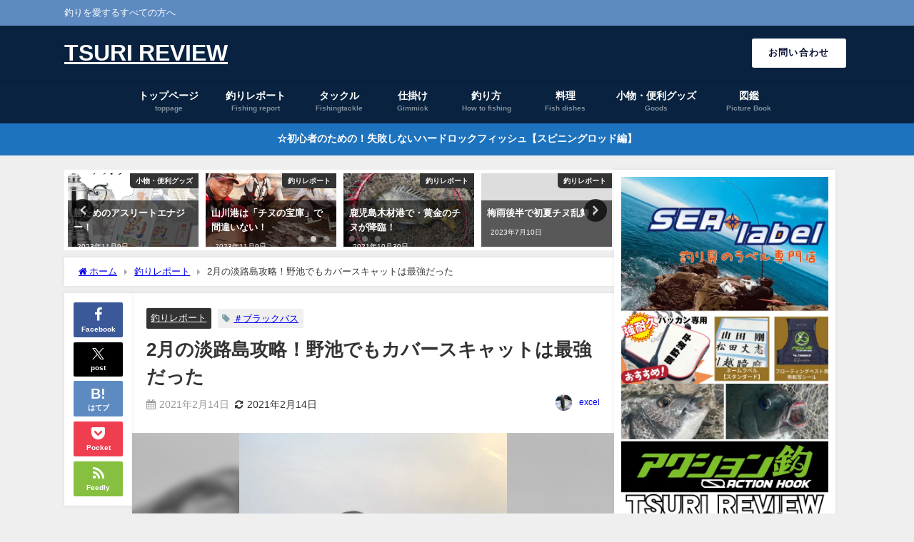

--- FILE ---
content_type: text/html; charset=UTF-8
request_url: https://www.tsurireview.com/archives/1839
body_size: 52301
content:
<!DOCTYPE html>
<html lang="ja">
<head>
<meta charset="utf-8">
<meta http-equiv="X-UA-Compatible" content="IE=edge">
<meta name="viewport" content="width=device-width, initial-scale=1" />
<title>2月の淡路島攻略！野池でもカバースキャットは最強だった | 釣具レビューや釣りレポートの【釣りレビュー】</title>
<meta name="description" content="まだまだ寒い2月上旬にデカバスを求めて淡路島へ釣行してきました。 ここ数日は昼と夜の気温差が激しく、バスの活性はそれほど高くなさそうだったのでスロー&amp;リアクション狙いで始めることに。 狙いは減">
<meta name="thumbnail" content="https://www.tsurireview.com/wp-content/uploads/2021/02/F3040453-A956-47E9-BB71-444FFAE6924E-150x150.jpeg" /><!-- Diver OGP -->
<meta property="og:locale" content="ja_JP" />
<meta property="og:title" content="2月の淡路島攻略！野池でもカバースキャットは最強だった" />
<meta property="og:description" content="まだまだ寒い2月上旬にデカバスを求めて淡路島へ釣行してきました。 ここ数日は昼と夜の気温差が激しく、バスの活性はそれほど高くなさそうだったのでスロー&amp;リアクション狙いで始めることに。 狙いは減" />
<meta property="og:type" content="article" />
<meta property="og:url" content="https://www.tsurireview.com/archives/1839" />
<meta property="og:image" content="https://www.tsurireview.com/wp-content/uploads/2021/02/F3040453-A956-47E9-BB71-444FFAE6924E.jpeg" />
<meta property="og:site_name" content="TSURI REVIEW" />
<meta name="twitter:card" content="summary_large_image" />
<meta name="twitter:title" content="2月の淡路島攻略！野池でもカバースキャットは最強だった" />
<meta name="twitter:url" content="https://www.tsurireview.com/archives/1839" />
<meta name="twitter:description" content="まだまだ寒い2月上旬にデカバスを求めて淡路島へ釣行してきました。 ここ数日は昼と夜の気温差が激しく、バスの活性はそれほど高くなさそうだったのでスロー&amp;リアクション狙いで始めることに。 狙いは減" />
<meta name="twitter:image" content="https://www.tsurireview.com/wp-content/uploads/2021/02/F3040453-A956-47E9-BB71-444FFAE6924E.jpeg" />
<!-- / Diver OGP -->
<link rel="canonical" href="https://www.tsurireview.com/archives/1839">
<link rel="shortcut icon" href="">
<!--[if IE]>
		<link rel="shortcut icon" href="">
<![endif]-->
<link rel="apple-touch-icon" href="" />
<meta name='robots' content='max-image-preview' />
<link rel='dns-prefetch' href='//cdnjs.cloudflare.com' />
<link rel="alternate" type="application/rss+xml" title="TSURI REVIEW &raquo; フィード" href="https://www.tsurireview.com/feed" />
<link rel="alternate" type="application/rss+xml" title="TSURI REVIEW &raquo; コメントフィード" href="https://www.tsurireview.com/comments/feed" />
<link rel="alternate" type="application/rss+xml" title="TSURI REVIEW &raquo; 2月の淡路島攻略！野池でもカバースキャットは最強だった のコメントのフィード" href="https://www.tsurireview.com/archives/1839/feed" />
<link rel='stylesheet'  href='https://www.tsurireview.com/wp-includes/css/dist/block-library/style.min.css?ver=6.6.4&#038;theme=6.0.81'  media='all'>
<style id='global-styles-inline-css' type='text/css'>
:root{--wp--preset--aspect-ratio--square: 1;--wp--preset--aspect-ratio--4-3: 4/3;--wp--preset--aspect-ratio--3-4: 3/4;--wp--preset--aspect-ratio--3-2: 3/2;--wp--preset--aspect-ratio--2-3: 2/3;--wp--preset--aspect-ratio--16-9: 16/9;--wp--preset--aspect-ratio--9-16: 9/16;--wp--preset--color--black: #000000;--wp--preset--color--cyan-bluish-gray: #abb8c3;--wp--preset--color--white: #ffffff;--wp--preset--color--pale-pink: #f78da7;--wp--preset--color--vivid-red: #cf2e2e;--wp--preset--color--luminous-vivid-orange: #ff6900;--wp--preset--color--luminous-vivid-amber: #fcb900;--wp--preset--color--light-green-cyan: #7bdcb5;--wp--preset--color--vivid-green-cyan: #00d084;--wp--preset--color--pale-cyan-blue: #8ed1fc;--wp--preset--color--vivid-cyan-blue: #0693e3;--wp--preset--color--vivid-purple: #9b51e0;--wp--preset--color--light-blue: #70b8f1;--wp--preset--color--light-red: #ff8178;--wp--preset--color--light-green: #2ac113;--wp--preset--color--light-yellow: #ffe822;--wp--preset--color--light-orange: #ffa30d;--wp--preset--color--blue: #00f;--wp--preset--color--red: #f00;--wp--preset--color--purple: #674970;--wp--preset--color--gray: #ccc;--wp--preset--gradient--vivid-cyan-blue-to-vivid-purple: linear-gradient(135deg,rgba(6,147,227,1) 0%,rgb(155,81,224) 100%);--wp--preset--gradient--light-green-cyan-to-vivid-green-cyan: linear-gradient(135deg,rgb(122,220,180) 0%,rgb(0,208,130) 100%);--wp--preset--gradient--luminous-vivid-amber-to-luminous-vivid-orange: linear-gradient(135deg,rgba(252,185,0,1) 0%,rgba(255,105,0,1) 100%);--wp--preset--gradient--luminous-vivid-orange-to-vivid-red: linear-gradient(135deg,rgba(255,105,0,1) 0%,rgb(207,46,46) 100%);--wp--preset--gradient--very-light-gray-to-cyan-bluish-gray: linear-gradient(135deg,rgb(238,238,238) 0%,rgb(169,184,195) 100%);--wp--preset--gradient--cool-to-warm-spectrum: linear-gradient(135deg,rgb(74,234,220) 0%,rgb(151,120,209) 20%,rgb(207,42,186) 40%,rgb(238,44,130) 60%,rgb(251,105,98) 80%,rgb(254,248,76) 100%);--wp--preset--gradient--blush-light-purple: linear-gradient(135deg,rgb(255,206,236) 0%,rgb(152,150,240) 100%);--wp--preset--gradient--blush-bordeaux: linear-gradient(135deg,rgb(254,205,165) 0%,rgb(254,45,45) 50%,rgb(107,0,62) 100%);--wp--preset--gradient--luminous-dusk: linear-gradient(135deg,rgb(255,203,112) 0%,rgb(199,81,192) 50%,rgb(65,88,208) 100%);--wp--preset--gradient--pale-ocean: linear-gradient(135deg,rgb(255,245,203) 0%,rgb(182,227,212) 50%,rgb(51,167,181) 100%);--wp--preset--gradient--electric-grass: linear-gradient(135deg,rgb(202,248,128) 0%,rgb(113,206,126) 100%);--wp--preset--gradient--midnight: linear-gradient(135deg,rgb(2,3,129) 0%,rgb(40,116,252) 100%);--wp--preset--font-size--small: .8em;--wp--preset--font-size--medium: 1em;--wp--preset--font-size--large: 1.2em;--wp--preset--font-size--x-large: 42px;--wp--preset--font-size--xlarge: 1.5em;--wp--preset--font-size--xxlarge: 2em;--wp--preset--spacing--20: 0.44rem;--wp--preset--spacing--30: 0.67rem;--wp--preset--spacing--40: 1rem;--wp--preset--spacing--50: 1.5rem;--wp--preset--spacing--60: 2.25rem;--wp--preset--spacing--70: 3.38rem;--wp--preset--spacing--80: 5.06rem;--wp--preset--shadow--natural: 6px 6px 9px rgba(0, 0, 0, 0.2);--wp--preset--shadow--deep: 12px 12px 50px rgba(0, 0, 0, 0.4);--wp--preset--shadow--sharp: 6px 6px 0px rgba(0, 0, 0, 0.2);--wp--preset--shadow--outlined: 6px 6px 0px -3px rgba(255, 255, 255, 1), 6px 6px rgba(0, 0, 0, 1);--wp--preset--shadow--crisp: 6px 6px 0px rgba(0, 0, 0, 1);--wp--custom--spacing--small: max(1.25rem, 5vw);--wp--custom--spacing--medium: clamp(2rem, 8vw, calc(4 * var(--wp--style--block-gap)));--wp--custom--spacing--large: clamp(4rem, 10vw, 8rem);--wp--custom--spacing--outer: var(--wp--custom--spacing--small, 1.25rem);--wp--custom--typography--font-size--huge: clamp(2.25rem, 4vw, 2.75rem);--wp--custom--typography--font-size--gigantic: clamp(2.75rem, 6vw, 3.25rem);--wp--custom--typography--font-size--colossal: clamp(3.25rem, 8vw, 6.25rem);--wp--custom--typography--line-height--tiny: 1.15;--wp--custom--typography--line-height--small: 1.2;--wp--custom--typography--line-height--medium: 1.4;--wp--custom--typography--line-height--normal: 1.6;}:root { --wp--style--global--content-size: 769px;--wp--style--global--wide-size: 1240px; }:where(body) { margin: 0; }.wp-site-blocks > .alignleft { float: left; margin-right: 2em; }.wp-site-blocks > .alignright { float: right; margin-left: 2em; }.wp-site-blocks > .aligncenter { justify-content: center; margin-left: auto; margin-right: auto; }:where(.wp-site-blocks) > * { margin-block-start: 1.5em; margin-block-end: 0; }:where(.wp-site-blocks) > :first-child { margin-block-start: 0; }:where(.wp-site-blocks) > :last-child { margin-block-end: 0; }:root { --wp--style--block-gap: 1.5em; }:root :where(.is-layout-flow) > :first-child{margin-block-start: 0;}:root :where(.is-layout-flow) > :last-child{margin-block-end: 0;}:root :where(.is-layout-flow) > *{margin-block-start: 1.5em;margin-block-end: 0;}:root :where(.is-layout-constrained) > :first-child{margin-block-start: 0;}:root :where(.is-layout-constrained) > :last-child{margin-block-end: 0;}:root :where(.is-layout-constrained) > *{margin-block-start: 1.5em;margin-block-end: 0;}:root :where(.is-layout-flex){gap: 1.5em;}:root :where(.is-layout-grid){gap: 1.5em;}.is-layout-flow > .alignleft{float: left;margin-inline-start: 0;margin-inline-end: 2em;}.is-layout-flow > .alignright{float: right;margin-inline-start: 2em;margin-inline-end: 0;}.is-layout-flow > .aligncenter{margin-left: auto !important;margin-right: auto !important;}.is-layout-constrained > .alignleft{float: left;margin-inline-start: 0;margin-inline-end: 2em;}.is-layout-constrained > .alignright{float: right;margin-inline-start: 2em;margin-inline-end: 0;}.is-layout-constrained > .aligncenter{margin-left: auto !important;margin-right: auto !important;}.is-layout-constrained > :where(:not(.alignleft):not(.alignright):not(.alignfull)){max-width: var(--wp--style--global--content-size);margin-left: auto !important;margin-right: auto !important;}.is-layout-constrained > .alignwide{max-width: var(--wp--style--global--wide-size);}body .is-layout-flex{display: flex;}.is-layout-flex{flex-wrap: wrap;align-items: center;}.is-layout-flex > :is(*, div){margin: 0;}body .is-layout-grid{display: grid;}.is-layout-grid > :is(*, div){margin: 0;}body{padding-top: 0px;padding-right: 0px;padding-bottom: 0px;padding-left: 0px;}:root :where(.wp-element-button, .wp-block-button__link){background-color: #32373c;border-width: 0;color: #fff;font-family: inherit;font-size: inherit;line-height: inherit;padding: calc(0.667em + 2px) calc(1.333em + 2px);text-decoration: none;}.has-black-color{color: var(--wp--preset--color--black) !important;}.has-cyan-bluish-gray-color{color: var(--wp--preset--color--cyan-bluish-gray) !important;}.has-white-color{color: var(--wp--preset--color--white) !important;}.has-pale-pink-color{color: var(--wp--preset--color--pale-pink) !important;}.has-vivid-red-color{color: var(--wp--preset--color--vivid-red) !important;}.has-luminous-vivid-orange-color{color: var(--wp--preset--color--luminous-vivid-orange) !important;}.has-luminous-vivid-amber-color{color: var(--wp--preset--color--luminous-vivid-amber) !important;}.has-light-green-cyan-color{color: var(--wp--preset--color--light-green-cyan) !important;}.has-vivid-green-cyan-color{color: var(--wp--preset--color--vivid-green-cyan) !important;}.has-pale-cyan-blue-color{color: var(--wp--preset--color--pale-cyan-blue) !important;}.has-vivid-cyan-blue-color{color: var(--wp--preset--color--vivid-cyan-blue) !important;}.has-vivid-purple-color{color: var(--wp--preset--color--vivid-purple) !important;}.has-light-blue-color{color: var(--wp--preset--color--light-blue) !important;}.has-light-red-color{color: var(--wp--preset--color--light-red) !important;}.has-light-green-color{color: var(--wp--preset--color--light-green) !important;}.has-light-yellow-color{color: var(--wp--preset--color--light-yellow) !important;}.has-light-orange-color{color: var(--wp--preset--color--light-orange) !important;}.has-blue-color{color: var(--wp--preset--color--blue) !important;}.has-red-color{color: var(--wp--preset--color--red) !important;}.has-purple-color{color: var(--wp--preset--color--purple) !important;}.has-gray-color{color: var(--wp--preset--color--gray) !important;}.has-black-background-color{background-color: var(--wp--preset--color--black) !important;}.has-cyan-bluish-gray-background-color{background-color: var(--wp--preset--color--cyan-bluish-gray) !important;}.has-white-background-color{background-color: var(--wp--preset--color--white) !important;}.has-pale-pink-background-color{background-color: var(--wp--preset--color--pale-pink) !important;}.has-vivid-red-background-color{background-color: var(--wp--preset--color--vivid-red) !important;}.has-luminous-vivid-orange-background-color{background-color: var(--wp--preset--color--luminous-vivid-orange) !important;}.has-luminous-vivid-amber-background-color{background-color: var(--wp--preset--color--luminous-vivid-amber) !important;}.has-light-green-cyan-background-color{background-color: var(--wp--preset--color--light-green-cyan) !important;}.has-vivid-green-cyan-background-color{background-color: var(--wp--preset--color--vivid-green-cyan) !important;}.has-pale-cyan-blue-background-color{background-color: var(--wp--preset--color--pale-cyan-blue) !important;}.has-vivid-cyan-blue-background-color{background-color: var(--wp--preset--color--vivid-cyan-blue) !important;}.has-vivid-purple-background-color{background-color: var(--wp--preset--color--vivid-purple) !important;}.has-light-blue-background-color{background-color: var(--wp--preset--color--light-blue) !important;}.has-light-red-background-color{background-color: var(--wp--preset--color--light-red) !important;}.has-light-green-background-color{background-color: var(--wp--preset--color--light-green) !important;}.has-light-yellow-background-color{background-color: var(--wp--preset--color--light-yellow) !important;}.has-light-orange-background-color{background-color: var(--wp--preset--color--light-orange) !important;}.has-blue-background-color{background-color: var(--wp--preset--color--blue) !important;}.has-red-background-color{background-color: var(--wp--preset--color--red) !important;}.has-purple-background-color{background-color: var(--wp--preset--color--purple) !important;}.has-gray-background-color{background-color: var(--wp--preset--color--gray) !important;}.has-black-border-color{border-color: var(--wp--preset--color--black) !important;}.has-cyan-bluish-gray-border-color{border-color: var(--wp--preset--color--cyan-bluish-gray) !important;}.has-white-border-color{border-color: var(--wp--preset--color--white) !important;}.has-pale-pink-border-color{border-color: var(--wp--preset--color--pale-pink) !important;}.has-vivid-red-border-color{border-color: var(--wp--preset--color--vivid-red) !important;}.has-luminous-vivid-orange-border-color{border-color: var(--wp--preset--color--luminous-vivid-orange) !important;}.has-luminous-vivid-amber-border-color{border-color: var(--wp--preset--color--luminous-vivid-amber) !important;}.has-light-green-cyan-border-color{border-color: var(--wp--preset--color--light-green-cyan) !important;}.has-vivid-green-cyan-border-color{border-color: var(--wp--preset--color--vivid-green-cyan) !important;}.has-pale-cyan-blue-border-color{border-color: var(--wp--preset--color--pale-cyan-blue) !important;}.has-vivid-cyan-blue-border-color{border-color: var(--wp--preset--color--vivid-cyan-blue) !important;}.has-vivid-purple-border-color{border-color: var(--wp--preset--color--vivid-purple) !important;}.has-light-blue-border-color{border-color: var(--wp--preset--color--light-blue) !important;}.has-light-red-border-color{border-color: var(--wp--preset--color--light-red) !important;}.has-light-green-border-color{border-color: var(--wp--preset--color--light-green) !important;}.has-light-yellow-border-color{border-color: var(--wp--preset--color--light-yellow) !important;}.has-light-orange-border-color{border-color: var(--wp--preset--color--light-orange) !important;}.has-blue-border-color{border-color: var(--wp--preset--color--blue) !important;}.has-red-border-color{border-color: var(--wp--preset--color--red) !important;}.has-purple-border-color{border-color: var(--wp--preset--color--purple) !important;}.has-gray-border-color{border-color: var(--wp--preset--color--gray) !important;}.has-vivid-cyan-blue-to-vivid-purple-gradient-background{background: var(--wp--preset--gradient--vivid-cyan-blue-to-vivid-purple) !important;}.has-light-green-cyan-to-vivid-green-cyan-gradient-background{background: var(--wp--preset--gradient--light-green-cyan-to-vivid-green-cyan) !important;}.has-luminous-vivid-amber-to-luminous-vivid-orange-gradient-background{background: var(--wp--preset--gradient--luminous-vivid-amber-to-luminous-vivid-orange) !important;}.has-luminous-vivid-orange-to-vivid-red-gradient-background{background: var(--wp--preset--gradient--luminous-vivid-orange-to-vivid-red) !important;}.has-very-light-gray-to-cyan-bluish-gray-gradient-background{background: var(--wp--preset--gradient--very-light-gray-to-cyan-bluish-gray) !important;}.has-cool-to-warm-spectrum-gradient-background{background: var(--wp--preset--gradient--cool-to-warm-spectrum) !important;}.has-blush-light-purple-gradient-background{background: var(--wp--preset--gradient--blush-light-purple) !important;}.has-blush-bordeaux-gradient-background{background: var(--wp--preset--gradient--blush-bordeaux) !important;}.has-luminous-dusk-gradient-background{background: var(--wp--preset--gradient--luminous-dusk) !important;}.has-pale-ocean-gradient-background{background: var(--wp--preset--gradient--pale-ocean) !important;}.has-electric-grass-gradient-background{background: var(--wp--preset--gradient--electric-grass) !important;}.has-midnight-gradient-background{background: var(--wp--preset--gradient--midnight) !important;}.has-small-font-size{font-size: var(--wp--preset--font-size--small) !important;}.has-medium-font-size{font-size: var(--wp--preset--font-size--medium) !important;}.has-large-font-size{font-size: var(--wp--preset--font-size--large) !important;}.has-x-large-font-size{font-size: var(--wp--preset--font-size--x-large) !important;}.has-xlarge-font-size{font-size: var(--wp--preset--font-size--xlarge) !important;}.has-xxlarge-font-size{font-size: var(--wp--preset--font-size--xxlarge) !important;}
:root :where(.wp-block-pullquote){font-size: 1.5em;line-height: 1.6;}
:root :where(.wp-block-group-is-layout-flow) > :first-child{margin-block-start: 0;}:root :where(.wp-block-group-is-layout-flow) > :last-child{margin-block-end: 0;}:root :where(.wp-block-group-is-layout-flow) > *{margin-block-start: 0;margin-block-end: 0;}:root :where(.wp-block-group-is-layout-constrained) > :first-child{margin-block-start: 0;}:root :where(.wp-block-group-is-layout-constrained) > :last-child{margin-block-end: 0;}:root :where(.wp-block-group-is-layout-constrained) > *{margin-block-start: 0;margin-block-end: 0;}:root :where(.wp-block-group-is-layout-flex){gap: 0;}:root :where(.wp-block-group-is-layout-grid){gap: 0;}
</style>
<link rel='stylesheet'  href='https://www.tsurireview.com/wp-content/plugins/contact-form-7/includes/css/styles.css?ver=5.6.2&#038;theme=6.0.81'  media='all'>
<link rel='stylesheet'  href='https://www.tsurireview.com/wp-content/plugins/wp-user-avatar/assets/css/frontend.min.css?ver=4.16.8&#038;theme=6.0.81'  media='all'>
<link rel='stylesheet'  href='https://www.tsurireview.com/wp-content/plugins/wp-user-avatar/assets/flatpickr/flatpickr.min.css?ver=4.16.8&#038;theme=6.0.81'  media='all'>
<link rel='stylesheet'  href='https://www.tsurireview.com/wp-content/plugins/wp-user-avatar/assets/select2/select2.min.css?ver=6.6.4&#038;theme=6.0.81'  media='all'>
<link rel='stylesheet'  href='https://www.tsurireview.com/wp-content/plugins/yyi-rinker/css/style.css?v=1.1.8&#038;ver=6.6.4&#038;theme=6.0.81'  media='all'>
<link rel='stylesheet'  href='https://www.tsurireview.com/wp-content/themes/diver/css/style.min.css?ver=6.6.4&#038;theme=6.0.81'  media='all'>
<link rel='stylesheet'  href='https://www.tsurireview.com/wp-content/themes/diver_child/style.css?theme=6.0.81'  media='all'>
<script type="text/javascript"src="https://www.tsurireview.com/wp-includes/js/jquery/jquery.min.js?ver=3.7.1&amp;theme=6.0.81" id="jquery-core-js"></script>
<script type="text/javascript"src="https://www.tsurireview.com/wp-includes/js/jquery/jquery-migrate.min.js?ver=3.4.1&amp;theme=6.0.81" id="jquery-migrate-js"></script>
<script type="text/javascript"src="https://www.tsurireview.com/wp-content/plugins/wp-user-avatar/assets/flatpickr/flatpickr.min.js?ver=4.16.8&amp;theme=6.0.81" id="ppress-flatpickr-js"></script>
<script type="text/javascript"src="https://www.tsurireview.com/wp-content/plugins/wp-user-avatar/assets/select2/select2.min.js?ver=4.16.8&amp;theme=6.0.81" id="ppress-select2-js"></script>
<link rel="https://api.w.org/" href="https://www.tsurireview.com/wp-json/" /><link rel="alternate" title="JSON" type="application/json" href="https://www.tsurireview.com/wp-json/wp/v2/posts/1839" /><link rel="EditURI" type="application/rsd+xml" title="RSD" href="https://www.tsurireview.com/xmlrpc.php?rsd" />
<meta name="generator" content="WordPress 6.6.4" />
<link rel='shortlink' href='https://www.tsurireview.com/?p=1839' />
<link rel="alternate" title="oEmbed (JSON)" type="application/json+oembed" href="https://www.tsurireview.com/wp-json/oembed/1.0/embed?url=https%3A%2F%2Fwww.tsurireview.com%2Farchives%2F1839" />
<link rel="alternate" title="oEmbed (XML)" type="text/xml+oembed" href="https://www.tsurireview.com/wp-json/oembed/1.0/embed?url=https%3A%2F%2Fwww.tsurireview.com%2Farchives%2F1839&#038;format=xml" />
<script type="text/javascript" language="javascript">
    var vc_pid = "886937345";
</script><script type="text/javascript" src="//aml.valuecommerce.com/vcdal.js" async></script><style>
.yyi-rinker-images {
    display: flex;
    justify-content: center;
    align-items: center;
    position: relative;

}
div.yyi-rinker-image img.yyi-rinker-main-img.hidden {
    display: none;
}

.yyi-rinker-images-arrow {
    cursor: pointer;
    position: absolute;
    top: 50%;
    display: block;
    margin-top: -11px;
    opacity: 0.6;
    width: 22px;
}

.yyi-rinker-images-arrow-left{
    left: -10px;
}
.yyi-rinker-images-arrow-right{
    right: -10px;
}

.yyi-rinker-images-arrow-left.hidden {
    display: none;
}

.yyi-rinker-images-arrow-right.hidden {
    display: none;
}
div.yyi-rinker-contents.yyi-rinker-design-tate  div.yyi-rinker-box{
    flex-direction: column;
}

div.yyi-rinker-contents.yyi-rinker-design-slim div.yyi-rinker-box .yyi-rinker-links {
    flex-direction: column;
}

div.yyi-rinker-contents.yyi-rinker-design-slim div.yyi-rinker-info {
    width: 100%;
}

div.yyi-rinker-contents.yyi-rinker-design-slim .yyi-rinker-title {
    text-align: center;
}

div.yyi-rinker-contents.yyi-rinker-design-slim .yyi-rinker-links {
    text-align: center;
}
div.yyi-rinker-contents.yyi-rinker-design-slim .yyi-rinker-image {
    margin: auto;
}

div.yyi-rinker-contents.yyi-rinker-design-slim div.yyi-rinker-info ul.yyi-rinker-links li {
	align-self: stretch;
}
div.yyi-rinker-contents.yyi-rinker-design-slim div.yyi-rinker-box div.yyi-rinker-info {
	padding: 0;
}
div.yyi-rinker-contents.yyi-rinker-design-slim div.yyi-rinker-box {
	flex-direction: column;
	padding: 14px 5px 0;
}

.yyi-rinker-design-slim div.yyi-rinker-box div.yyi-rinker-info {
	text-align: center;
}

.yyi-rinker-design-slim div.price-box span.price {
	display: block;
}

div.yyi-rinker-contents.yyi-rinker-design-slim div.yyi-rinker-info div.yyi-rinker-title a{
	font-size:16px;
}

div.yyi-rinker-contents.yyi-rinker-design-slim ul.yyi-rinker-links li.amazonkindlelink:before,  div.yyi-rinker-contents.yyi-rinker-design-slim ul.yyi-rinker-links li.amazonlink:before,  div.yyi-rinker-contents.yyi-rinker-design-slim ul.yyi-rinker-links li.rakutenlink:before,  div.yyi-rinker-contents.yyi-rinker-design-slim ul.yyi-rinker-links li.yahoolink:before {
	font-size:12px;
}

div.yyi-rinker-contents.yyi-rinker-design-slim ul.yyi-rinker-links li a {
	font-size: 13px;
}
.entry-content ul.yyi-rinker-links li {
	padding: 0;
}

				</style>      <script>
      (function(i,s,o,g,r,a,m){i['GoogleAnalyticsObject']=r;i[r]=i[r]||function(){(i[r].q=i[r].q||[]).push(arguments)},i[r].l=1*new Date();a=s.createElement(o),m=s.getElementsByTagName(o)[0];a.async=1;a.src=g;m.parentNode.insertBefore(a,m)})(window,document,'script','//www.google-analytics.com/analytics.js','ga');ga('create',"UA-187226988",'auto');ga('send','pageview');</script>
      <!-- Global site tag (gtag.js) - Google Analytics -->
<script async src="https://www.googletagmanager.com/gtag/js?id=G-X393M8XESQ"></script>
<script>
  window.dataLayer = window.dataLayer || [];
  function gtag(){dataLayer.push(arguments);}
  gtag('js', new Date());

  gtag('config', 'G-X393M8XESQ');
</script>
<!--youtube読み込み速度を上げる-->
<script>
function tubespeed() {
var youDefer = document.getElementsByTagName(“iframe”);
for (var k=0; k<youDefer.length; k++) {
if(youDefer[k].getAttribute(“data-src”)) {
youDefer[k].setAttribute(‘src’,youDefer[k].getAttribute(‘data-src’));
} } }
window.onload = tubespeed;
</script><script type="application/ld+json" class="json-ld">[
    {
        "@context": "https://schema.org",
        "@type": "BlogPosting",
        "mainEntityOfPage": {
            "@type": "WebPage",
            "@id": "https://www.tsurireview.com/archives/1839"
        },
        "headline": "2月の淡路島攻略！野池でもカバースキャットは最強だった",
        "image": [
            "https://www.tsurireview.com/wp-content/uploads/2021/02/F3040453-A956-47E9-BB71-444FFAE6924E.jpeg",
            "https://www.tsurireview.com/wp-content/uploads/2021/02/F3040453-A956-47E9-BB71-444FFAE6924E-225x300.jpeg",
            "https://www.tsurireview.com/wp-content/uploads/2021/02/F3040453-A956-47E9-BB71-444FFAE6924E-150x150.jpeg"
        ],
        "description": "まだまだ寒い2月上旬にデカバスを求めて淡路島へ釣行してきました。 ここ数日は昼と夜の気温差が激しく、バスの活性はそれほど高くなさそうだったのでスロー&amp;リアクション狙いで始めることに。 狙いは減",
        "datePublished": "2021-02-14T20:00:43+09:00",
        "dateModified": "2021-02-14T20:06:14+09:00",
        "articleSection": [
            "釣りレポート"
        ],
        "author": {
            "@type": "Person",
            "name": "excel",
            "url": "https://www.tsurireview.com/archives/author/excel"
        },
        "publisher": {
            "@context": "http://schema.org",
            "@type": "Organization",
            "name": "TSURI REVIEW",
            "description": "釣りを愛するすべての方へ",
            "logo": null
        }
    }
]</script>
<style>body{background-image:url('');}</style> <style> #onlynav ul ul,#nav_fixed #nav ul ul,.header-logo #nav ul ul {visibility:hidden;opacity:0;transition:.2s ease-in-out;transform:translateY(10px);}#onlynav ul ul ul,#nav_fixed #nav ul ul ul,.header-logo #nav ul ul ul {transform:translateX(-20px) translateY(0);}#onlynav ul li:hover > ul,#nav_fixed #nav ul li:hover > ul,.header-logo #nav ul li:hover > ul{visibility:visible;opacity:1;transform:translateY(0);}#onlynav ul ul li:hover > ul,#nav_fixed #nav ul ul li:hover > ul,.header-logo #nav ul ul li:hover > ul{transform:translateX(0) translateY(0);}</style>        <style>
	        .catpage_content_wrap .catpage_inner_content{
	        	width: 100%;
	        	float: none;
	        }
        </style>
    <style>body{background-color:#efefef;color:#333333;}:where(a){color:#333355;}:where(a):hover{color:#6495ED}:where(.content){color:#000;}:where(.content) a{color:#6f97bc;}:where(.content) a:hover{color:#6495ED;}.header-wrap,#header ul.sub-menu, #header ul.children,#scrollnav,.description_sp{background:#08223f;color:#ffffff}.header-wrap a,#scrollnav a,div.logo_title{color:#ffffff;}.header-wrap a:hover,div.logo_title:hover{color:#6495ED}.drawer-nav-btn span{background-color:#ffffff;}.drawer-nav-btn:before,.drawer-nav-btn:after {border-color:#ffffff;}#scrollnav ul li a{background:rgba(255,255,255,.8);color:#505050}.header_small_menu{background:#5d8ac1;color:#fff}.header_small_menu a{color:#fff}.header_small_menu a:hover{color:#6495ED}#nav_fixed.fixed, #nav_fixed #nav ul ul{background:rgba(25,31,53,0.68);color:#ffffff}#nav_fixed.fixed a,#nav_fixed .logo_title{color:#ffffff}#nav_fixed.fixed a:hover{color:#6495ED}#nav_fixed .drawer-nav-btn:before,#nav_fixed .drawer-nav-btn:after{border-color:#ffffff;}#nav_fixed .drawer-nav-btn span{background-color:#ffffff;}#onlynav{background:#08223f;color:#ffffff}#onlynav ul li a{color:#ffffff}#onlynav ul ul.sub-menu{background:#08223f}#onlynav div > ul > li > a:before{border-color:#ffffff}#onlynav ul > li:hover > a:hover,#onlynav ul>li:hover>a,#onlynav ul>li:hover li:hover>a,#onlynav ul li:hover ul li ul li:hover > a{background:#5d8ac1;color:#fff}#onlynav ul li ul li ul:before{border-left-color:#fff}#onlynav ul li:last-child ul li ul:before{border-right-color:#fff}#bigfooter{background:#232633;color:#ffffff}#bigfooter a{color:#ffffff}#bigfooter a:hover{color:#6495ED}#footer{background:#fff;color:#999}#footer a{color:#333355}#footer a:hover{color:#6495ED}#sidebar .widget{background:#fff;color:#333;}#sidebar .widget a{color:#333355;}#sidebar .widget a:hover{color:#6495ed;}.post-box-contents,#main-wrap #pickup_posts_container img,.hentry, #single-main .post-sub,.navigation,.single_thumbnail,.in_loop,#breadcrumb,.pickup-cat-list,.maintop-widget, .mainbottom-widget,#share_plz,.sticky-post-box,.catpage_content_wrap,.cat-post-main{background:#fff;}.post-box{border-color:#eee;}.drawer_content_title,.searchbox_content_title{background:#eee;color:#333;}.drawer-nav,#header_search{background:#fff}.drawer-nav,.drawer-nav a,#header_search,#header_search a{color:#000}#footer_sticky_menu{background:rgba(51,51,85,0.8)}.footermenu_col{background:rgba(51,51,85,0.8);color:#ffffff;}a.page-numbers{background:#afafaf;color:#fff;}.pagination .current{background:#607d8b;color:#fff;}</style><style>@media screen and (min-width:1201px){#main-wrap,.header-wrap .header-logo,.header_small_content,.bigfooter_wrap,.footer_content,.container_top_widget,.container_bottom_widget{width:1100px;}}@media screen and (max-width:1200px){ #main-wrap,.header-wrap .header-logo, .header_small_content, .bigfooter_wrap,.footer_content, .container_top_widget, .container_bottom_widget{width:1100px;}}@media screen and (max-width:768px){#main-wrap,.header-wrap .header-logo,.header_small_content,.bigfooter_wrap,.footer_content,.container_top_widget,.container_bottom_widget{width:100%;}}@media screen and (min-width:960px){#sidebar {width:310px;}}</style><style>@media screen and (min-width:1201px){#main-wrap{width:1100px;}}@media screen and (max-width:1200px){ #main-wrap{width:1100px;}}</style><style type="text/css" id="diver-custom-heading-css">.content h2:where(:not([class])),:where(.is-editor-blocks) :where(.content) h2:not(.sc_heading){color:#fff;background-color:#607d8b;text-align:left;border-radius:5px;}.content h3:where(:not([class])),:where(.is-editor-blocks) :where(.content) h3:not(.sc_heading){color:#000;background-color:#000;text-align:left;border-bottom:2px solid #000;background:transparent;padding-left:0px;padding-right:0px;}.content h4:where(:not([class])),:where(.is-editor-blocks) :where(.content) h4:not(.sc_heading){color:#000;background-color:#000;text-align:left;background:transparent;display:flex;align-items:center;padding:0px;}.content h4:where(:not([class])):before,:where(.is-editor-blocks) :where(.content) h4:not(.sc_heading):before{content:"";width:.6em;height:.6em;margin-right:.6em;background-color:#000;transform:rotate(45deg);}.content h5:where(:not([class])),:where(.is-editor-blocks) :where(.content) h5:not(.sc_heading){color:#000;}</style><link rel="icon" href="https://www.tsurireview.com/wp-content/uploads/2021/02/favi.png" sizes="32x32" />
<link rel="icon" href="https://www.tsurireview.com/wp-content/uploads/2021/02/favi.png" sizes="192x192" />
<link rel="apple-touch-icon" href="https://www.tsurireview.com/wp-content/uploads/2021/02/favi.png" />
<meta name="msapplication-TileImage" content="https://www.tsurireview.com/wp-content/uploads/2021/02/favi.png" />
		<style type="text/css" id="wp-custom-css">
			.footer_menu {
   padding:5px 0px 0px 0px;
 }
div.footer_menu:before{
	content:"\0bb";
}
/* 販売部分 */		
.inline-block_sale {
	display: inline-block;      
	background-color:  #ccc;    
	padding:  5px;             
	width: 32.00%;
	vertical-align:top; 
	height:350px;
}
.inline-block_sale2 {/*審査後削除*/
	display: inline-block;      
	background-color:  #ccc;    
	padding:  5px;             
	vertical-align:top; 
	height:350px;
}
div.inline-block_sale img{
	border: solid #3333 1px;
}
.salename{
	color:midnightblue;
	font-size:0.9em;
	padding:2px;
	margin-bottom:10px;
}
.proper_dbefor{
	background-color:lightcoral;
	width: 20%;
	text-align:center;
	color: #FFF;
	padding:5px;
	margin:10px 10px 2px 2px;

}
.proper_dbefordell{
	text-decoration: line-through;
}
.sale_dbefor{
	background-color:#bf0000;
	width: 20%;
	text-align:center;
	color: #FFF;
	padding:5px;
	margin:10px 10px 2px 2px;

}
.price_area{
	font-size:0.8em;
	padding:5px;
	margin:5px;
	text-align: left;
}
.article_btn{
	background-color:#08223f;
	width: 80%;
	text-align:center;
	color: #FFF;
	padding:5px;
	margin:15px auto;

}
/*ライター一覧CSS*/
.writers{
	overflow:hidden;
}
.writer-profile{
	width: 18%;
	min-height: 350px;
	margin:1%;
	float:left;
}
.writer-profile .name{
	text-align:center;
	font-weight:bold;
	padding:10px 0;
	margin:0;
}
.writer-profile .description{
	font-size:0.8em;
}
.writer-profile .button a{
	font-size:0.8em;
}
.writer-profile .button a:after{
	content:' >';
}
@media only screen and (max-width: 750px) {
	.inline-block_sale {
	height:240px !important;
	}
}		</style>
		
<script src="https://www.youtube.com/iframe_api"></script>

</head>
<body itemscope="itemscope" itemtype="http://schema.org/WebPage" class="post-template-default single single-post postid-1839 single-format-standard wp-embed-responsive  l-sidebar-right">

<div id="container">
<!-- header -->
	<!-- lpページでは表示しない -->
	<div id="header" class="clearfix">
					<header class="header-wrap" role="banner" itemscope="itemscope" itemtype="http://schema.org/WPHeader">
			<div class="header_small_menu clearfix">
		<div class="header_small_content">
			<div id="description">釣りを愛するすべての方へ</div>
			<nav class="header_small_menu_right" role="navigation" itemscope="itemscope" itemtype="http://scheme.org/SiteNavigationElement">
							</nav>
		</div>
	</div>

			<div class="header-logo clearfix">
				<!-- 	<button type="button" class="drawer-toggle drawer-hamburger">
	  <span class="sr-only">toggle navigation</span>
	  <span class="drawer-hamburger-icon"></span>
	</button> -->

	<div class="drawer-nav-btn-wrap"><span class="drawer-nav-btn"><span></span></span></div>


	<div class="header_search"><a href="#header_search" class="header_search_btn" data-lity><div class="header_search_inner"><i class="fa fa-search" aria-hidden="true"></i><div class="header_search_title">SEARCH</div></div></a></div>

				<!-- /Navigation -->

								<div id="logo">
										<a href="https://www.tsurireview.com/">
													<div class="logo_title">TSURI REVIEW</div>
											</a>
				</div>
				<div id="text-2" class="nav_inleft widget_text">			<div class="textwidget"><div class="button" style="display: inline-block;"><a style="color: #070f33; background: #fff;" href="https://www.tsurireview.com/%e3%81%8a%e5%95%8f%e3%81%84%e5%90%88%e3%82%8f%e3%81%9b">お問い合わせ</a></div>
</div>
		</div>			</div>
		</header>
		<nav id="scrollnav" role="navigation" itemscope="itemscope" itemtype="http://scheme.org/SiteNavigationElement">
					</nav>
		
		<div id="nav_fixed">
		<div class="header-logo clearfix">
			<!-- Navigation -->
			<!-- 	<button type="button" class="drawer-toggle drawer-hamburger">
	  <span class="sr-only">toggle navigation</span>
	  <span class="drawer-hamburger-icon"></span>
	</button> -->

	<div class="drawer-nav-btn-wrap"><span class="drawer-nav-btn"><span></span></span></div>


	<div class="header_search"><a href="#header_search" class="header_search_btn" data-lity><div class="header_search_inner"><i class="fa fa-search" aria-hidden="true"></i><div class="header_search_title">SEARCH</div></div></a></div>

			<!-- /Navigation -->
			<div class="logo clearfix">
				<a href="https://www.tsurireview.com/">
											<div class="logo_title">TSURI REVIEW</div>
									</a>
			</div>
					<nav id="nav" role="navigation" itemscope="itemscope" itemtype="http://scheme.org/SiteNavigationElement">
				<div class="menu-main-container"><ul id="fixnavul" class="menu"><li id="menu-item-12" class="menu-item menu-item-type-custom menu-item-object-custom menu-item-home menu-item-12"><a href="https://www.tsurireview.com"><div class="menu_title">トップページ</div><div class="menu_desc">toppage</div></a></li>
<li id="menu-item-49" class="menu-item menu-item-type-taxonomy menu-item-object-category current-post-ancestor current-menu-parent current-post-parent menu-item-49"><a href="https://www.tsurireview.com/archives/category/fishingreport"><div class="menu_title">釣りレポート</div><div class="menu_desc">Fishing report</div></a></li>
<li id="menu-item-46" class="menu-item menu-item-type-taxonomy menu-item-object-category menu-item-46"><a href="https://www.tsurireview.com/archives/category/fishingtackle"><div class="menu_title">タックル</div><div class="menu_desc">Fishingtackle</div></a></li>
<li id="menu-item-47" class="menu-item menu-item-type-taxonomy menu-item-object-category menu-item-47"><a href="https://www.tsurireview.com/archives/category/gimmick"><div class="menu_title">仕掛け</div><div class="menu_desc">Gimmick</div></a></li>
<li id="menu-item-48" class="menu-item menu-item-type-taxonomy menu-item-object-category menu-item-48"><a href="https://www.tsurireview.com/archives/category/howtofish"><div class="menu_title">釣り方</div><div class="menu_desc">How to fishing</div></a></li>
<li id="menu-item-51" class="menu-item menu-item-type-taxonomy menu-item-object-category menu-item-51"><a href="https://www.tsurireview.com/archives/category/fishdishes"><div class="menu_title">料理</div><div class="menu_desc">Fish dishes</div></a></li>
<li id="menu-item-54" class="menu-item menu-item-type-taxonomy menu-item-object-category menu-item-54"><a href="https://www.tsurireview.com/archives/category/smal-itemsandgoodsitems"><div class="menu_title">小物・便利グッズ</div><div class="menu_desc">Goods</div></a></li>
<li id="menu-item-682" class="menu-item menu-item-type-taxonomy menu-item-object-category menu-item-682"><a href="https://www.tsurireview.com/archives/category/book"><div class="menu_title">図鑑</div><div class="menu_desc">Picture Book</div></a></li>
</ul></div>			</nav>
				</div>
	</div>
							<nav id="onlynav" class="onlynav" role="navigation" itemscope="itemscope" itemtype="http://scheme.org/SiteNavigationElement">
				<div class="menu-main-container"><ul id="onlynavul" class="menu"><li class="menu-item menu-item-type-custom menu-item-object-custom menu-item-home menu-item-12"><a href="https://www.tsurireview.com"><div class="menu_title">トップページ</div><div class="menu_desc">toppage</div></a></li>
<li class="menu-item menu-item-type-taxonomy menu-item-object-category current-post-ancestor current-menu-parent current-post-parent menu-item-49"><a href="https://www.tsurireview.com/archives/category/fishingreport"><div class="menu_title">釣りレポート</div><div class="menu_desc">Fishing report</div></a></li>
<li class="menu-item menu-item-type-taxonomy menu-item-object-category menu-item-46"><a href="https://www.tsurireview.com/archives/category/fishingtackle"><div class="menu_title">タックル</div><div class="menu_desc">Fishingtackle</div></a></li>
<li class="menu-item menu-item-type-taxonomy menu-item-object-category menu-item-47"><a href="https://www.tsurireview.com/archives/category/gimmick"><div class="menu_title">仕掛け</div><div class="menu_desc">Gimmick</div></a></li>
<li class="menu-item menu-item-type-taxonomy menu-item-object-category menu-item-48"><a href="https://www.tsurireview.com/archives/category/howtofish"><div class="menu_title">釣り方</div><div class="menu_desc">How to fishing</div></a></li>
<li class="menu-item menu-item-type-taxonomy menu-item-object-category menu-item-51"><a href="https://www.tsurireview.com/archives/category/fishdishes"><div class="menu_title">料理</div><div class="menu_desc">Fish dishes</div></a></li>
<li class="menu-item menu-item-type-taxonomy menu-item-object-category menu-item-54"><a href="https://www.tsurireview.com/archives/category/smal-itemsandgoodsitems"><div class="menu_title">小物・便利グッズ</div><div class="menu_desc">Goods</div></a></li>
<li class="menu-item menu-item-type-taxonomy menu-item-object-category menu-item-682"><a href="https://www.tsurireview.com/archives/category/book"><div class="menu_title">図鑑</div><div class="menu_desc">Picture Book</div></a></li>
</ul></div>			</nav>
					</div>
	<div class="d_sp">
		</div>
	
<div class="header_message clearfix" style="background:#1e73be;">
			<div class="header_message_wrap">
			<div class="header_message_text" style="color: #ffffff">
						☆初心者のための！失敗しないハードロックフィッシュ【スピニングロッド編】			</div>
		</div>
	</div>

	<div id="main-wrap">
	<!-- main -->
		<div class="l-main-container">
		<main id="single-main"  style="margin-right:-330px;padding-right:330px;" role="main">
					<div id='pickup_posts_container' class='slider-container pickup-slider'><ul class='pickup-posts slider-inner' data-slick='{"slidesToShow":4,"slidesToScroll":1,"autoplay":true,"autoplaySpeed":4000,"infinite":true,"arrows":true,"dots":true,"responsive":[{"breakpoint":1200,"settings":{"slidesToShow":3}},{"breakpoint":768,"settings":{"slidesToShow":2}}]}'><li class="pickup-posts__item"><a href="https://www.tsurireview.com/archives/4798" title="こんなに自由に動く鈎、見たことがありますか？"><img src="[data-uri]" width="1600" height="900" alt="こんなに自由に動く鈎、見たことがありますか？" loading="lazy" data-src="https://www.tsurireview.com/wp-content/uploads/2022/10/アクション鈎マクアケTOP011.jpg" class="lazyload"><span class="pickup-cat post-category-fishingreport js-category-style">釣りレポート</span><div class="meta"><div class="pickup-title">こんなに自由に動く鈎、見たことがありますか？</div><span class="pickup-dt">2023年2月25日</span></div></a></li><li class="pickup-posts__item"><a href="https://www.tsurireview.com/archives/5206" title="勝ためのアスリートエナジー！"><img src="[data-uri]" width="1080" height="1380" data-src="https://www.tsurireview.com/wp-content/uploads/2023/11/エナジートップ公開中.jpg" class="lazyload" loading="lazy"><span class="pickup-cat post-category-smal-itemsandgoodsitems js-category-style">小物・便利グッズ</span><div class="meta"><div class="pickup-title">勝ためのアスリートエナジー！</div><span class="pickup-dt">2023年11月9日</span></div></a></li><li class="pickup-posts__item"><a href="https://www.tsurireview.com/archives/5196" title="山川港は「チヌの宝庫」で間違いない！"><img src="[data-uri]" width="1080" height="1350" data-src="https://www.tsurireview.com/wp-content/uploads/2023/11/①10.14山川.jpg" class="lazyload" loading="lazy"><span class="pickup-cat post-category-fishingreport js-category-style">釣りレポート</span><div class="meta"><div class="pickup-title">山川港は「チヌの宝庫」で間違いない！</div><span class="pickup-dt">2023年11月9日</span></div></a></li><li class="pickup-posts__item"><a href="https://www.tsurireview.com/archives/4374" title="鹿児島木材港で・黄金のチヌが降臨！"><img src="[data-uri]" width="1478" height="1104" alt="鹿児島木材港で・黄金のチヌが降臨！" loading="lazy" data-src="https://www.tsurireview.com/wp-content/uploads/2021/10/S__5373970.jpg" class="lazyload"><span class="pickup-cat post-category-fishingreport js-category-style">釣りレポート</span><div class="meta"><div class="pickup-title">鹿児島木材港で・黄金のチヌが降臨！</div><span class="pickup-dt">2021年10月30日</span></div></a></li><li class="pickup-posts__item"><a href="https://www.tsurireview.com/archives/5041" title="梅雨後半で初夏チヌ乱舞！"><img src="[data-uri]" width="1080" height="1080" data-src="https://www.tsurireview.com/wp-content/uploads/2023/07/1シーサイド.jpg" class="lazyload" loading="lazy"><span class="pickup-cat post-category-fishingreport js-category-style">釣りレポート</span><div class="meta"><div class="pickup-title">梅雨後半で初夏チヌ乱舞！</div><span class="pickup-dt">2023年7月10日</span></div></a></li><li class="pickup-posts__item"><a href="https://www.tsurireview.com/archives/5264" title="第9回ハーゲンダッツ杯 in串木野！"><img src="[data-uri]" width="1080" height="1080" alt="第9回ハーゲンダッツ杯 in串木野！" loading="lazy" data-src="https://www.tsurireview.com/wp-content/uploads/2024/09/HD杯串木野1.jpg" class="lazyload"><span class="pickup-cat post-category-fishingreport js-category-style">釣りレポート</span><div class="meta"><div class="pickup-title">第9回ハーゲンダッツ杯 in串木野！</div><span class="pickup-dt">2024年9月20日</span></div></a></li><li class="pickup-posts__item"><a href="https://www.tsurireview.com/archives/5027" title="所属クラブ3FCの最終戦に参加！in甑島"><img src="[data-uri]" width="1479" height="1109" data-src="https://www.tsurireview.com/wp-content/uploads/2023/07/3FC里2.jpg" class="lazyload" loading="lazy"><span class="pickup-cat post-category-fishingreport js-category-style">釣りレポート</span><div class="meta"><div class="pickup-title">所属クラブ3FCの最終戦に参加！in甑島</div><span class="pickup-dt">2023年7月10日</span></div></a></li></ul></div>
								<div id="breadcrumb"><ul itemscope itemtype="http://schema.org/BreadcrumbList"><li itemprop="itemListElement" itemscope itemtype="http://schema.org/ListItem"><a href="https://www.tsurireview.com/" itemprop="item"><span itemprop="name"><i class="fa fa-home" aria-hidden="true"></i> ホーム</span></a><meta itemprop="position" content="1" /></li><li itemprop="itemListElement" itemscope itemtype="http://schema.org/ListItem"><a href="https://www.tsurireview.com/archives/category/fishingreport" itemprop="item"><span itemprop="name">釣りレポート</span></a><meta itemprop="position" content="2" /></li><li itemprop="itemListElement" itemscope itemtype="http://schema.org/ListItem"><span itemprop="name">2月の淡路島攻略！野池でもカバースキャットは最強だった</span><meta itemprop="position" content="3" /></li></ul></div> 
					<div id="content_area" class="fadeIn animated">
						<div class="content_area_side">
	<div id="share_plz" class="sns">

		<a class='facebook' href='http://www.facebook.com/share.php?u=https%3A%2F%2Fwww.tsurireview.com%2Farchives%2F1839&title=2%E6%9C%88%E3%81%AE%E6%B7%A1%E8%B7%AF%E5%B3%B6%E6%94%BB%E7%95%A5%EF%BC%81%E9%87%8E%E6%B1%A0%E3%81%A7%E3%82%82%E3%82%AB%E3%83%90%E3%83%BC%E3%82%B9%E3%82%AD%E3%83%A3%E3%83%83%E3%83%88%E3%81%AF%E6%9C%80%E5%BC%B7%E3%81%A0%E3%81%A3%E3%81%9F+-+TSURI+REVIEW'><i class="fa fa-facebook"></i><span class='sns_name'>Facebook</span></a><a class='twitter' href='https://twitter.com/intent/post?url=https%3A%2F%2Fwww.tsurireview.com%2Farchives%2F1839&text=2%E6%9C%88%E3%81%AE%E6%B7%A1%E8%B7%AF%E5%B3%B6%E6%94%BB%E7%95%A5%EF%BC%81%E9%87%8E%E6%B1%A0%E3%81%A7%E3%82%82%E3%82%AB%E3%83%90%E3%83%BC%E3%82%B9%E3%82%AD%E3%83%A3%E3%83%83%E3%83%88%E3%81%AF%E6%9C%80%E5%BC%B7%E3%81%A0%E3%81%A3%E3%81%9F+-+TSURI+REVIEW&tw_p=tweetbutton'><svg width="1200" height="1227" viewBox="0 0 1200 1227" fill="currentColor" xmlns="http://www.w3.org/2000/svg">
                <path d="M714.163 519.284L1160.89 0H1055.03L667.137 450.887L357.328 0H0L468.492 681.821L0 1226.37H105.866L515.491 750.218L842.672 1226.37H1200L714.137 519.284H714.163ZM569.165 687.828L521.697 619.934L144.011 79.6944H306.615L611.412 515.685L658.88 583.579L1055.08 1150.3H892.476L569.165 687.854V687.828Z"/>
                </svg><span class='sns_name'>post</span></a><a class='hatebu' href='https://b.hatena.ne.jp/add?mode=confirm&url=https%3A%2F%2Fwww.tsurireview.com%2Farchives%2F1839&title=2%E6%9C%88%E3%81%AE%E6%B7%A1%E8%B7%AF%E5%B3%B6%E6%94%BB%E7%95%A5%EF%BC%81%E9%87%8E%E6%B1%A0%E3%81%A7%E3%82%82%E3%82%AB%E3%83%90%E3%83%BC%E3%82%B9%E3%82%AD%E3%83%A3%E3%83%83%E3%83%88%E3%81%AF%E6%9C%80%E5%BC%B7%E3%81%A0%E3%81%A3%E3%81%9F+-+TSURI+REVIEW'><span class='sns_name'>はてブ</span></a><a class='pocket' href='https://getpocket.com/edit?url=https%3A%2F%2Fwww.tsurireview.com%2Farchives%2F1839&title=2%E6%9C%88%E3%81%AE%E6%B7%A1%E8%B7%AF%E5%B3%B6%E6%94%BB%E7%95%A5%EF%BC%81%E9%87%8E%E6%B1%A0%E3%81%A7%E3%82%82%E3%82%AB%E3%83%90%E3%83%BC%E3%82%B9%E3%82%AD%E3%83%A3%E3%83%83%E3%83%88%E3%81%AF%E6%9C%80%E5%BC%B7%E3%81%A0%E3%81%A3%E3%81%9F+-+TSURI+REVIEW'><i class="fa fa-get-pocket" aria-hidden="true"></i><span class='sns_name'>Pocket</span></a><a class='feedly' href='https://feedly.com/i/subscription/feed%2Fhttps%3A%2F%2Fwww.tsurireview.com%2Farchives%2F1839%2Ffeed'><i class="fa fa-rss" aria-hidden="true"></i><span class='sns_name'>Feedly</span></a>
	</div>
</div>
						<article id="post-1839" class="post-1839 post type-post status-publish format-standard has-post-thumbnail hentry category-fishingreport tag-72">
							<header>
								<div class="post-meta clearfix">
									<div class="cat-tag">
																					<div class="single-post-category" style="background:"><a href="https://www.tsurireview.com/archives/category/fishingreport" rel="category tag">釣りレポート</a></div>
																				<div class="tag"><a href="https://www.tsurireview.com/archives/tag/%ef%bc%83%e3%83%96%e3%83%a9%e3%83%83%e3%82%af%e3%83%90%e3%82%b9" rel="tag">＃ブラックバス</a></div>									</div>

									<h1 class="single-post-title entry-title">2月の淡路島攻略！野池でもカバースキャットは最強だった</h1>
									<div class="post-meta-bottom">
																												<time class="single-post-date published updated" datetime="2021-02-14"><i class="fa fa-calendar" aria-hidden="true"></i>2021年2月14日</time>
																												<time class="single-post-date modified" datetime="2021-02-14"><i class="fa fa-refresh" aria-hidden="true"></i>2021年2月14日</time>
																		
									</div>
																			<ul class="post-author vcard author">
										<li class="post-author-thum"><img data-del="avatar" src='https://www.tsurireview.com/wp-content/uploads/2021/02/A402CFAD-89D7-4482-9B21-1E8561BBD6F8-150x150.jpeg' class='avatar pp-user-avatar avatar-25 photo ' height='25' width='25'/></li>
										<li class="post-author-name fn post-author"><a href="https://www.tsurireview.com/archives/author/excel">excel</a>
										</li>
										</ul>
																	</div>
								<figure class="single_thumbnail lazyload" data-bg="https://www.tsurireview.com/wp-content/uploads/2021/02/F3040453-A956-47E9-BB71-444FFAE6924E.jpeg"><img src="https://www.tsurireview.com/wp-content/uploads/2021/02/F3040453-A956-47E9-BB71-444FFAE6924E.jpeg" width="1108" height="1478" alt="2月の淡路島攻略！野池でもカバースキャットは最強だった"></figure>    
            <div class="share-button sns big" >
                <a class='facebook' href='http://www.facebook.com/share.php?u=https%3A%2F%2Fwww.tsurireview.com%2Farchives%2F1839&title=2%E6%9C%88%E3%81%AE%E6%B7%A1%E8%B7%AF%E5%B3%B6%E6%94%BB%E7%95%A5%EF%BC%81%E9%87%8E%E6%B1%A0%E3%81%A7%E3%82%82%E3%82%AB%E3%83%90%E3%83%BC%E3%82%B9%E3%82%AD%E3%83%A3%E3%83%83%E3%83%88%E3%81%AF%E6%9C%80%E5%BC%B7%E3%81%A0%E3%81%A3%E3%81%9F+-+TSURI+REVIEW'><i class="fa fa-facebook"></i><span class='sns_name'>Facebook</span></a><a class='twitter' href='https://twitter.com/intent/post?url=https%3A%2F%2Fwww.tsurireview.com%2Farchives%2F1839&text=2%E6%9C%88%E3%81%AE%E6%B7%A1%E8%B7%AF%E5%B3%B6%E6%94%BB%E7%95%A5%EF%BC%81%E9%87%8E%E6%B1%A0%E3%81%A7%E3%82%82%E3%82%AB%E3%83%90%E3%83%BC%E3%82%B9%E3%82%AD%E3%83%A3%E3%83%83%E3%83%88%E3%81%AF%E6%9C%80%E5%BC%B7%E3%81%A0%E3%81%A3%E3%81%9F+-+TSURI+REVIEW&tw_p=tweetbutton'><svg width="1200" height="1227" viewBox="0 0 1200 1227" fill="currentColor" xmlns="http://www.w3.org/2000/svg">
                <path d="M714.163 519.284L1160.89 0H1055.03L667.137 450.887L357.328 0H0L468.492 681.821L0 1226.37H105.866L515.491 750.218L842.672 1226.37H1200L714.137 519.284H714.163ZM569.165 687.828L521.697 619.934L144.011 79.6944H306.615L611.412 515.685L658.88 583.579L1055.08 1150.3H892.476L569.165 687.854V687.828Z"/>
                </svg><span class='sns_name'>post</span></a><a class='hatebu' href='https://b.hatena.ne.jp/add?mode=confirm&url=https%3A%2F%2Fwww.tsurireview.com%2Farchives%2F1839&title=2%E6%9C%88%E3%81%AE%E6%B7%A1%E8%B7%AF%E5%B3%B6%E6%94%BB%E7%95%A5%EF%BC%81%E9%87%8E%E6%B1%A0%E3%81%A7%E3%82%82%E3%82%AB%E3%83%90%E3%83%BC%E3%82%B9%E3%82%AD%E3%83%A3%E3%83%83%E3%83%88%E3%81%AF%E6%9C%80%E5%BC%B7%E3%81%A0%E3%81%A3%E3%81%9F+-+TSURI+REVIEW'><span class='sns_name'>はてブ</span></a><a class='line' href='https://line.me/R/msg/text/?2%E6%9C%88%E3%81%AE%E6%B7%A1%E8%B7%AF%E5%B3%B6%E6%94%BB%E7%95%A5%EF%BC%81%E9%87%8E%E6%B1%A0%E3%81%A7%E3%82%82%E3%82%AB%E3%83%90%E3%83%BC%E3%82%B9%E3%82%AD%E3%83%A3%E3%83%83%E3%83%88%E3%81%AF%E6%9C%80%E5%BC%B7%E3%81%A0%E3%81%A3%E3%81%9F+-+TSURI+REVIEW%0Ahttps%3A%2F%2Fwww.tsurireview.com%2Farchives%2F1839'><i class="fa fa-instagram" aria-hidden="true"></i></a><a class='pocket' href='https://getpocket.com/edit?url=https%3A%2F%2Fwww.tsurireview.com%2Farchives%2F1839&title=2%E6%9C%88%E3%81%AE%E6%B7%A1%E8%B7%AF%E5%B3%B6%E6%94%BB%E7%95%A5%EF%BC%81%E9%87%8E%E6%B1%A0%E3%81%A7%E3%82%82%E3%82%AB%E3%83%90%E3%83%BC%E3%82%B9%E3%82%AD%E3%83%A3%E3%83%83%E3%83%88%E3%81%AF%E6%9C%80%E5%BC%B7%E3%81%A0%E3%81%A3%E3%81%9F+-+TSURI+REVIEW'><i class="fa fa-get-pocket" aria-hidden="true"></i><span class='sns_name'>Pocket</span></a><a class='feedly' href='https://feedly.com/i/subscription/feed%2Fhttps%3A%2F%2Fwww.tsurireview.com%2Farchives%2F1839%2Ffeed'><i class="fa fa-rss" aria-hidden="true"></i><span class='sns_name'>Feedly</span></a>    
        </div>
    							</header>
							<section class="single-post-main">
																		

									<div class="content">
																		<p style="text-align: left;">まだまだ寒い2月上旬にデカバスを求めて淡路島へ釣行してきました。</p>
<p>ここ数日は昼と夜の気温差が激しく、バスの活性はそれほど高くなさそうだったのでスロー&amp;リアクション狙いで始めることに。</p>
<h2><span style="color: #ffffff;"><span style="font-size: 25.600000381469727px; background-color: #607d8b;"><b>狙いは減水&amp;濁り野池</b></span></span></h2>
<p>今回は五色の周辺を探っていきます。</p>
<p><img fetchpriority="high" decoding="async" src="[data-uri]" data-lazy-type="image" data-lazy-src="https://www.tsurireview.com/wp-content/uploads/2021/02/A8FE58C1-EF2A-43EF-A8DD-1EFF0014E776-300x225.jpeg" class="lazy lazy-hidden alignnone wp-image-1856" width="427" height="354" alt="" /><noscript><img fetchpriority="high" decoding="async" src="https://www.tsurireview.com/wp-content/uploads/2021/02/A8FE58C1-EF2A-43EF-A8DD-1EFF0014E776-300x225.jpeg" class="alignnone wp-image-1856" width="427" height="354" alt="" /></noscript></p>
<p>こういった減水して濁りのある池を狙っていきます。</p>
<p><span>厳寒期はクリアアップしている池が多いのですが、見切られる事が多く難易度が跳ね上がるので濁りは必須ですね。</span></p>
<p>&nbsp;</p>
<p><span>シャッドで岸際を探っても反応が無かったのでメタルバイブに切り替え、中心付近をリフトアンドフォールで攻めていくと何かに引っかかる感触が。</span></p>
<p><span>ググッと強い引きでしたが感触がおかしい</span><span>…</span><span>。</span></p>
<p><img decoding="async" data-src="[data-uri]" data-lazy-type="image" data-lazy-src="https://www.tsurireview.com/wp-content/uploads/2021/02/img_3764-14-300x225.jpg" alt="" width="374" height="300" class="lazy lazy-hidden alignnone wp-image-1907 lazyload" /><noscript><img decoding="async" data-src="https://www.tsurireview.com/wp-content/uploads/2021/02/img_3764-14-300x225.jpg" alt="" width="374" height="300" class="alignnone wp-image-1907 lazyload" /></noscript></p>
<p><span>上がってきたのはいい形のヘラブナでした。</span></p>
<p><span>メタルバイブはこういった他魚種のスレがかりが本当多い…。</span></p>
<h2>夕方最後の池でカバースキャット投入</h2>
<p>その後ポツポツ当たりはあるものの乗ることは無く、夕方になって最初に行く予定だった池に入ることに。</p>
<p>&nbsp;</p>
<p>着いて早々岸際でフィーディングに入っているバスを発見。</p>
<p>&nbsp;</p>
<p>姿は見えてるけど動きは鈍く活性は低そうなので、出来るだけ違和感を消すためにワームの吊るしで攻めてみます。</p>
<p>こういう時ってワームでもボリューム感がある方が、バスにとっても少しの労力で栄養を取り込めるので魅力的に見えるんですよね。</p>
<p>&nbsp;</p>
<p>ということでカバースキャット3.5インチを投入します。</p>
<p>ここからはもうバスとの根気比べ。ひたすらラインテンションを抜いて待ちます。</p>
<p>&nbsp;</p>
<p>そして4.5分待ったところでラインがゆっくりと走っていく。</p>
<p>&nbsp;</p>
<p>焦らずに少しラインを放出してからのフルフッキングをすると、ガッツリとかかってくれました。</p>
<p><img loading="lazy" decoding="async" data-src="[data-uri]" data-lazy-type="image" data-lazy-src="https://www.tsurireview.com/wp-content/uploads/2021/02/F3040453-A956-47E9-BB71-444FFAE6924E-225x300.jpeg" alt="" width="359" height="452" class="lazy lazy-hidden alignnone wp-image-1947 lazyload" /><noscript><img loading="lazy" decoding="async" data-src="https://www.tsurireview.com/wp-content/uploads/2021/02/F3040453-A956-47E9-BB71-444FFAE6924E-225x300.jpeg" alt="" width="359" height="452" class="alignnone wp-image-1947 lazyload" /></noscript></p>
<p>51センチ2キロのデカバス！</p>
<p>時間ギリギリでのフィッシュにテンションが上がりました！</p>
<p>カバースキャットは琵琶湖などのビッグレイクのイメージがありますが、野池でもかなりの威力を発揮してくれます。</p>
<p>コツはとにかく待つこと。反応が無いとついつい動かしたくなりますが、放置が1番釣れるので騙されたと思って試してみてください。</p>
									</div>

									
									<div class="bottom_ad clearfix">
																						
																		</div>

									    
            <div class="share-button sns big" >
                <a class='facebook' href='http://www.facebook.com/share.php?u=https%3A%2F%2Fwww.tsurireview.com%2Farchives%2F1839&title=2%E6%9C%88%E3%81%AE%E6%B7%A1%E8%B7%AF%E5%B3%B6%E6%94%BB%E7%95%A5%EF%BC%81%E9%87%8E%E6%B1%A0%E3%81%A7%E3%82%82%E3%82%AB%E3%83%90%E3%83%BC%E3%82%B9%E3%82%AD%E3%83%A3%E3%83%83%E3%83%88%E3%81%AF%E6%9C%80%E5%BC%B7%E3%81%A0%E3%81%A3%E3%81%9F+-+TSURI+REVIEW'><i class="fa fa-facebook"></i><span class='sns_name'>Facebook</span></a><a class='twitter' href='https://twitter.com/intent/post?url=https%3A%2F%2Fwww.tsurireview.com%2Farchives%2F1839&text=2%E6%9C%88%E3%81%AE%E6%B7%A1%E8%B7%AF%E5%B3%B6%E6%94%BB%E7%95%A5%EF%BC%81%E9%87%8E%E6%B1%A0%E3%81%A7%E3%82%82%E3%82%AB%E3%83%90%E3%83%BC%E3%82%B9%E3%82%AD%E3%83%A3%E3%83%83%E3%83%88%E3%81%AF%E6%9C%80%E5%BC%B7%E3%81%A0%E3%81%A3%E3%81%9F+-+TSURI+REVIEW&tw_p=tweetbutton'><svg width="1200" height="1227" viewBox="0 0 1200 1227" fill="currentColor" xmlns="http://www.w3.org/2000/svg">
                <path d="M714.163 519.284L1160.89 0H1055.03L667.137 450.887L357.328 0H0L468.492 681.821L0 1226.37H105.866L515.491 750.218L842.672 1226.37H1200L714.137 519.284H714.163ZM569.165 687.828L521.697 619.934L144.011 79.6944H306.615L611.412 515.685L658.88 583.579L1055.08 1150.3H892.476L569.165 687.854V687.828Z"/>
                </svg><span class='sns_name'>post</span></a><a class='hatebu' href='https://b.hatena.ne.jp/add?mode=confirm&url=https%3A%2F%2Fwww.tsurireview.com%2Farchives%2F1839&title=2%E6%9C%88%E3%81%AE%E6%B7%A1%E8%B7%AF%E5%B3%B6%E6%94%BB%E7%95%A5%EF%BC%81%E9%87%8E%E6%B1%A0%E3%81%A7%E3%82%82%E3%82%AB%E3%83%90%E3%83%BC%E3%82%B9%E3%82%AD%E3%83%A3%E3%83%83%E3%83%88%E3%81%AF%E6%9C%80%E5%BC%B7%E3%81%A0%E3%81%A3%E3%81%9F+-+TSURI+REVIEW'><span class='sns_name'>はてブ</span></a><a class='line' href='https://line.me/R/msg/text/?2%E6%9C%88%E3%81%AE%E6%B7%A1%E8%B7%AF%E5%B3%B6%E6%94%BB%E7%95%A5%EF%BC%81%E9%87%8E%E6%B1%A0%E3%81%A7%E3%82%82%E3%82%AB%E3%83%90%E3%83%BC%E3%82%B9%E3%82%AD%E3%83%A3%E3%83%83%E3%83%88%E3%81%AF%E6%9C%80%E5%BC%B7%E3%81%A0%E3%81%A3%E3%81%9F+-+TSURI+REVIEW%0Ahttps%3A%2F%2Fwww.tsurireview.com%2Farchives%2F1839'><i class="fa fa-instagram" aria-hidden="true"></i></a><a class='pocket' href='https://getpocket.com/edit?url=https%3A%2F%2Fwww.tsurireview.com%2Farchives%2F1839&title=2%E6%9C%88%E3%81%AE%E6%B7%A1%E8%B7%AF%E5%B3%B6%E6%94%BB%E7%95%A5%EF%BC%81%E9%87%8E%E6%B1%A0%E3%81%A7%E3%82%82%E3%82%AB%E3%83%90%E3%83%BC%E3%82%B9%E3%82%AD%E3%83%A3%E3%83%83%E3%83%88%E3%81%AF%E6%9C%80%E5%BC%B7%E3%81%A0%E3%81%A3%E3%81%9F+-+TSURI+REVIEW'><i class="fa fa-get-pocket" aria-hidden="true"></i><span class='sns_name'>Pocket</span></a><a class='feedly' href='https://feedly.com/i/subscription/feed%2Fhttps%3A%2F%2Fwww.tsurireview.com%2Farchives%2F1839%2Ffeed'><i class="fa fa-rss" aria-hidden="true"></i><span class='sns_name'>Feedly</span></a>    
        </div>
    									  <div class="post_footer_author_title">この記事を書いた人</div>
  <div class="post_footer_author clearfix">
  <div class="post_author_user clearfix vcard author">
    <div class="post_thum"><img data-del="avatar" alt="excel" src='https://www.tsurireview.com/wp-content/uploads/2021/02/A402CFAD-89D7-4482-9B21-1E8561BBD6F8-150x150.jpeg' class='avatar pp-user-avatar avatar-100 photo ' height='100' width='100'/>
      <ul class="profile_sns">
        <li><a class="sns" href="https://www.zerohuku.com" target="_blank"><i class="fa fa-share" aria-hidden="true"></i></a></li>
      </ul>
    </div>
    <div class="post_author_user_meta">
      <div class="post-author fn"><a href="https://www.tsurireview.com/archives/author/excel">excel</a></div>
      <div class="post-description">兵庫在住の35歳ルアーマン。釣り歴25年。
平日は海釣り、休日はバス釣りと釣りライフを漫喫しています。</div>
    </div>
  </div>
        <div class="post_footer_author_title_post">最近書いた記事</div>
    <div class="author-post-wrap">
          <div class="author-post hvr-fade-post">
      <a href="https://www.tsurireview.com/archives/3876" title="大減水の青野ダムはボート乗りに厳しいフィールドだった" rel="bookmark">
        <figure class="author-post-thumb post-box-thumbnail__wrap">
          <img src="[data-uri]" width="150" height="150" alt="大減水の青野ダムはボート乗りに厳しいフィールドだった" loading="lazy" data-src="https://www.tsurireview.com/wp-content/uploads/2021/03/0CC8348C-987E-4D62-B5F2-7B42C984455D-150x150.jpeg" class="lazyload">                    <div class="author-post-cat"><span style="background:">釣りレポート</span></div>
        </figure>
        <div class="author-post-meta">
          <div class="author-post-title">大減水の青野ダムはボート乗りに厳しいフィールドだった</div>
        </div>
      </a>
      </div>
            <div class="author-post hvr-fade-post">
      <a href="https://www.tsurireview.com/archives/3683" title="適合ルアーウェイトを超えるとロッドは折れてしまう？" rel="bookmark">
        <figure class="author-post-thumb post-box-thumbnail__wrap">
          <img src="[data-uri]" width="150" height="150" alt="適合ルアーウェイトを超えるとロッドは折れてしまう？" loading="lazy" data-src="https://www.tsurireview.com/wp-content/uploads/2021/03/img_3907-150x150.jpg" class="lazyload">                    <div class="author-post-cat"><span style="background:">タックル</span></div>
        </figure>
        <div class="author-post-meta">
          <div class="author-post-title">適合ルアーウェイトを超えるとロッドは折れてしまう？</div>
        </div>
      </a>
      </div>
            <div class="author-post hvr-fade-post">
      <a href="https://www.tsurireview.com/archives/3506" title="フリーリグとテキサスリグってどう違うの？使い分け方を解説" rel="bookmark">
        <figure class="author-post-thumb post-box-thumbnail__wrap">
          <img src="[data-uri]" width="150" height="150" alt="フリーリグとテキサスリグってどう違うの？使い分け方を解説" loading="lazy" data-src="https://www.tsurireview.com/wp-content/uploads/2021/03/img_3903-150x150.jpg" class="lazyload">                    <div class="author-post-cat"><span style="background:">釣り方</span></div>
        </figure>
        <div class="author-post-meta">
          <div class="author-post-title">フリーリグとテキサスリグってどう違うの？使い分け方を解説</div>
        </div>
      </a>
      </div>
            <div class="author-post hvr-fade-post">
      <a href="https://www.tsurireview.com/archives/3377" title="バス釣り上達のために！おすすめの本を紹介します" rel="bookmark">
        <figure class="author-post-thumb post-box-thumbnail__wrap">
          <img src="[data-uri]" width="150" height="150" alt="バス釣り上達のために！おすすめの本を紹介します" loading="lazy" data-src="https://www.tsurireview.com/wp-content/uploads/2021/03/img_3244-150x150.jpg" class="lazyload">                    <div class="author-post-cat"><span style="background:">小物・便利グッズ</span></div>
        </figure>
        <div class="author-post-meta">
          <div class="author-post-title">バス釣り上達のために！おすすめの本を紹介します</div>
        </div>
      </a>
      </div>
            </div>
      </div>
							</section>
							<footer class="article_footer">
								<!-- コメント -->
																<!-- 関連キーワード -->
																		<div class="single_title">関連キーワード</div>
										<div class="tag_area">
											<div class="tag"><a href="https://www.tsurireview.com/archives/tag/%ef%bc%83%e3%83%96%e3%83%a9%e3%83%83%e3%82%af%e3%83%90%e3%82%b9" rel="tag">＃ブラックバス</a></div>										</div>
									
								<!-- 関連記事 -->
								<div class="single_title"><span class="cat-link"><a href="https://www.tsurireview.com/archives/category/fishingreport" rel="category tag">釣りレポート</a></span>の関連記事</div>
<ul class="newpost_list">
			<li class="post_list_wrap clearfix hvr-fade-post">
		<a class="clearfix" href="https://www.tsurireview.com/archives/5248" title="ご無沙汰の木材港テトラでチヌ好調です。" rel="bookmark">
		<figure class="post-box-thumbnail__wrap">
		<img src="[data-uri]" width="150" height="150" alt="ご無沙汰の木材港テトラでチヌ好調です。" loading="lazy" data-src="https://www.tsurireview.com/wp-content/uploads/2024/04/2-150x150.jpg" class="lazyload">		</figure>
		<div class="meta">
		<div class="title">ご無沙汰の木材港テトラでチヌ好調です。</div>
		<time class="date" datetime="2025-04-05">
		2025年4月5日		</time>
		</div>
		</a>
		</li>
				<li class="post_list_wrap clearfix hvr-fade-post">
		<a class="clearfix" href="https://www.tsurireview.com/archives/5241" title="好釣！鴨池港の桜チヌ！" rel="bookmark">
		<figure class="post-box-thumbnail__wrap">
		<img src="[data-uri]" width="150" height="150" alt="好釣！鴨池港の桜チヌ！" loading="lazy" data-src="https://www.tsurireview.com/wp-content/uploads/2024/04/7-150x150.jpg" class="lazyload">		</figure>
		<div class="meta">
		<div class="title">好釣！鴨池港の桜チヌ！</div>
		<time class="date" datetime="2025-04-05">
		2025年4月5日		</time>
		</div>
		</a>
		</li>
				<li class="post_list_wrap clearfix hvr-fade-post">
		<a class="clearfix" href="https://www.tsurireview.com/archives/5264" title="第9回ハーゲンダッツ杯 in串木野！" rel="bookmark">
		<figure class="post-box-thumbnail__wrap">
		<img src="[data-uri]" width="150" height="150" alt="第9回ハーゲンダッツ杯 in串木野！" loading="lazy" data-src="https://www.tsurireview.com/wp-content/uploads/2024/09/HD杯串木野1-150x150.jpg" class="lazyload">		</figure>
		<div class="meta">
		<div class="title">第9回ハーゲンダッツ杯 in串木野！</div>
		<time class="date" datetime="2024-09-20">
		2024年9月20日		</time>
		</div>
		</a>
		</li>
				<li class="post_list_wrap clearfix hvr-fade-post">
		<a class="clearfix" href="https://www.tsurireview.com/archives/5232" title="鴨池港で桜チヌいよいよスタート！" rel="bookmark">
		<figure class="post-box-thumbnail__wrap">
		<img src="[data-uri]" width="2560" height="1920" data-src="https://www.tsurireview.com/wp-content/uploads/2024/04/IMG_2986-scaled.jpg" class="lazyload" loading="lazy">		</figure>
		<div class="meta">
		<div class="title">鴨池港で桜チヌいよいよスタート！</div>
		<time class="date" datetime="2024-04-05">
		2024年4月5日		</time>
		</div>
		</a>
		</li>
				<li class="post_list_wrap clearfix hvr-fade-post">
		<a class="clearfix" href="https://www.tsurireview.com/archives/5196" title="山川港は「チヌの宝庫」で間違いない！" rel="bookmark">
		<figure class="post-box-thumbnail__wrap">
		<img src="[data-uri]" width="1080" height="1350" data-src="https://www.tsurireview.com/wp-content/uploads/2023/11/①10.14山川.jpg" class="lazyload" loading="lazy">		</figure>
		<div class="meta">
		<div class="title">山川港は「チヌの宝庫」で間違いない！</div>
		<time class="date" datetime="2023-11-09">
		2023年11月9日		</time>
		</div>
		</a>
		</li>
				<li class="post_list_wrap clearfix hvr-fade-post">
		<a class="clearfix" href="https://www.tsurireview.com/archives/5041" title="梅雨後半で初夏チヌ乱舞！" rel="bookmark">
		<figure class="post-box-thumbnail__wrap">
		<img src="[data-uri]" width="1080" height="1080" data-src="https://www.tsurireview.com/wp-content/uploads/2023/07/1シーサイド.jpg" class="lazyload" loading="lazy">		</figure>
		<div class="meta">
		<div class="title">梅雨後半で初夏チヌ乱舞！</div>
		<time class="date" datetime="2023-07-10">
		2023年7月10日		</time>
		</div>
		</a>
		</li>
		</ul>
															</footer>
						</article>
					</div>
					<!-- CTA -->
										<!-- navigation -->
					<ul class='navigation-post '><li class='navigation-post__item previous_post container-has-bg'><a class='navigation-post__link' href='https://www.tsurireview.com/archives/1952'><div class="navigation-post__thumb"><img src="[data-uri]" width="300" height="155" data-src="https://www.tsurireview.com/wp-content/uploads/2021/02/20210212_201944-300x155.jpg" class="lazyload" loading="lazy"></div><div class='navigation-post__title'>もぐもぐサーチでエギング!波津漁港のヤリイカはまだまだ健在</div></a></li><li class='navigation-post__item next_post container-has-bg'><a class='navigation-post__link' href='https://www.tsurireview.com/archives/1910'><div class='navigation-post__title'>【インプレ】メガバスのボトルシュリンプは港内ハードロックに最適！</div><div class="navigation-post__thumb"><img src="[data-uri]" width="300" height="169" alt="【インプレ】メガバスのボトルシュリンプは港内ハードロックに最適！" loading="lazy" data-src="https://www.tsurireview.com/wp-content/uploads/2021/02/写真-2020-07-11-16-46-38.jpg" class="lazyload"></div></a></li></ul>
					
						 
 										<div class="post-sub">
						<!-- bigshare -->
						<!-- rabdom_posts(bottom) -->
						  <div class="single_title">おすすめの記事</div>
  <section class="recommend-post">
            <article role="article" class="single-recommend clearfix hvr-fade-post" style="">
          <a class="clearfix" href="https://www.tsurireview.com/archives/4176" title="そろそろ気になる鹿児島のテナガエビ⑵" rel="bookmark">
          <figure class="recommend-thumb post-box-thumbnail__wrap">
              <img src="[data-uri]" width="300" height="225" data-src="https://www.tsurireview.com/wp-content/uploads/2021/04/tenaga_7-300x225.jpg" class="lazyload" loading="lazy">                        <div class="recommend-cat" style="background:">釣り方</div>
          </figure>
          <section class="recommend-meta">
            <div class="recommend-title">
                  そろそろ気になる鹿児島のテナガエビ⑵            </div>
            <div class="recommend-desc">テナガエビのエサ 活エサなら、ミミズやゴカイなどを鈎の大きさに合わせて小さく切って付けるが、手軽に手に入るカマボコや魚肉ソーセージを小さく切...</div>
          </section>
          </a>
        </article>
              <article role="article" class="single-recommend clearfix hvr-fade-post" style="">
          <a class="clearfix" href="https://www.tsurireview.com/archives/2354" title="鵜来島　１級磯　グンカン低場にてグレ釣り" rel="bookmark">
          <figure class="recommend-thumb post-box-thumbnail__wrap">
              <img src="[data-uri]" width="300" height="168" data-src="https://www.tsurireview.com/wp-content/uploads/2021/02/6F71C5A7-8EDC-41B4-A43A-BAFCC1F95207-300x168.jpeg" class="lazyload" loading="lazy">                        <div class="recommend-cat" style="background:">釣りレポート</div>
          </figure>
          <section class="recommend-meta">
            <div class="recommend-title">
                  鵜来島　１級磯　グンカン低場にてグレ釣り            </div>
            <div class="recommend-desc">高知県鵜来島へ釣行 天気は晴れ。風は１０メートル以上の強風でした。 グンカン周りだった宮本渡船で行きました。お客さんは３０人近くおり僕たちの...</div>
          </section>
          </a>
        </article>
              <article role="article" class="single-recommend clearfix hvr-fade-post" style="">
          <a class="clearfix" href="https://www.tsurireview.com/archives/1849" title="【便利グッズ】ダイワのPEラインチェンジャーは使いやすくて便利！" rel="bookmark">
          <figure class="recommend-thumb post-box-thumbnail__wrap">
              <img src="[data-uri]" width="150" height="150" alt="【便利グッズ】ダイワのPEラインチェンジャーは使いやすくて便利！" loading="lazy" data-src="https://www.tsurireview.com/wp-content/uploads/2021/02/DSCF1415-150x150.jpg" class="lazyload">                        <div class="recommend-cat" style="background:">小物・便利グッズ</div>
          </figure>
          <section class="recommend-meta">
            <div class="recommend-title">
                  【便利グッズ】ダイワのPEラインチェンジャーは使いやすくて便利！            </div>
            <div class="recommend-desc">ライン交換の時なに使ってる？ ラインは消耗品で古くなってきたり、強度が落ちてきたら交換が必須です。リールに巻かれているラインを交換するときみ...</div>
          </section>
          </a>
        </article>
              <article role="article" class="single-recommend clearfix hvr-fade-post" style="">
          <a class="clearfix" href="https://www.tsurireview.com/archives/2330" title="【バス釣り】おすすめリールハンドル　ベイトリール編" rel="bookmark">
          <figure class="recommend-thumb post-box-thumbnail__wrap">
              <img src="[data-uri]" width="1280" height="720" data-src="https://www.tsurireview.com/wp-content/uploads/2021/02/111.jpg" class="lazyload" loading="lazy">                        <div class="recommend-cat" style="background:">タックル</div>
          </figure>
          <section class="recommend-meta">
            <div class="recommend-title">
                  【バス釣り】おすすめリールハンドル　ベイトリール編            </div>
            <div class="recommend-desc">リールハンドルをカスタムする事によりバス釣りフィッシングを効率化する事ができます。 今回はベイトリールのカスタムハンドルを紹介していきます。...</div>
          </section>
          </a>
        </article>
              <article role="article" class="single-recommend clearfix hvr-fade-post" style="">
          <a class="clearfix" href="https://www.tsurireview.com/archives/3881" title="【ブラックバス】ジョイントルアーのジョイント数の使い分け" rel="bookmark">
          <figure class="recommend-thumb post-box-thumbnail__wrap">
              <img src="[data-uri]" width="640" height="480" data-src="https://www.tsurireview.com/wp-content/uploads/2021/03/a-12.jpg" class="lazyload" loading="lazy">                        <div class="recommend-cat" style="background:">タックル</div>
          </figure>
          <section class="recommend-meta">
            <div class="recommend-title">
                  【ブラックバス】ジョイントルアーのジョイント数の使い分け            </div>
            <div class="recommend-desc">ブラックバス釣りにおいて無くてはならない存在になっているジョイントルアー。 ジョイントルアーの魅力はなんといっても”S字系の動き”ですよね。...</div>
          </section>
          </a>
        </article>
              <article role="article" class="single-recommend clearfix hvr-fade-post" style="">
          <a class="clearfix" href="https://www.tsurireview.com/archives/3070" title="【バス釣り】ボート釣りに必須！Garminのactive captainが便利過ぎる" rel="bookmark">
          <figure class="recommend-thumb post-box-thumbnail__wrap">
              <img src="[data-uri]" width="150" height="150" alt="【バス釣り】ボート釣りに必須！Garminのactive captainが便利過ぎる" loading="lazy" data-src="https://www.tsurireview.com/wp-content/uploads/2021/03/27E1DC3C-9B6D-4169-99DE-2B6799E01F34-150x150.jpeg" class="lazyload">                        <div class="recommend-cat" style="background:">小物・便利グッズ</div>
          </figure>
          <section class="recommend-meta">
            <div class="recommend-title">
                  【バス釣り】ボート釣りに必須！Garminのactive captainが便利過ぎる            </div>
            <div class="recommend-desc">ボートで バス釣りをする時無くてはならない物である魚探。  琵琶湖等大きい湖のエンジン付きレンタルボートには良い魚探が付いているんですが、2...</div>
          </section>
          </a>
        </article>
              <article role="article" class="single-recommend clearfix hvr-fade-post" style="">
          <a class="clearfix" href="https://www.tsurireview.com/archives/5339" title="Silverplay Sportwetten Erfahrungen und Bonus" rel="bookmark">
          <figure class="recommend-thumb post-box-thumbnail__wrap">
              <img src="[data-uri]" width="150" height="150" data-src="image/jpg;base64,/9j/4AAQSkZJRgABAQAAAQABAAD/2wBDABALDA4MChAODQ4SERATGCgaGBYWGDEjJR0oOjM9PDkzODdASFxOQERXRTc4UG1RV19iZ2hnPk1xeXBkeFxlZ2P/2wBDARESEhgVGC8aGi9jQjhCY2NjY2NjY2NjY2NjY2NjY2NjY2NjY2NjY2NjY2NjY2NjY2NjY2NjY2NjY2NjY2NjY2P/wAARCAFoAeADASIAAhEBAxEB/8QAGwAAAQUBAQAAAAAAAAAAAAAAAgABAwQFBgf/xABFEAABBAAEBAIHBQUGBQUBAQABAAIDEQQSITEFQVFxE2EGIjKBkaGxFCMzcsEkQlLR8BU0Q2Jz4SVTgqKyBzVjkvE2wv/EABoBAAMBAQEBAAAAAAAAAAAAAAABAgMEBQb/xAArEQEBAAICAgMAAQMCBwAAAAAAAQIRAzESIQQyQSITFFFhsQUkcYGhwfD/2gAMAwEAAhEDEQA/AODm9r3IFJNuFGkdGE6EIkwIIghCIJAQRBCE4QDjZEN0ARDdASKOf8F3ZSIJvwX9kBVicTMy+WivKjGAJY657q8gGSSSQCTGIP1KdRyOc00Nu6DOcO1Qyx+GAWuruURkf5fFRvLn7kfFA9jjfbVtwZOEYE4mZubEyio2cx/XNZWBxMOGlD5Yg+qqq3HNLE444mZ8soJJGVoGzR0RqS7XeS3HSzg3/aA+VxLnud6xPMq81tPPYfqqHBRcbx0d+i1Qz7w/lH6pXtMMAnABCkyACyiDA0X5aJGiypw1ShrTZJSiAMg05pGjA8k0jfu3dlM/2zQoJpGHwndkA2VOAjyU7LVIg3lWqAANSyoy3KaKQQDBqQbqipOGoBq7JRAZBonpKIVG3TkmQqTBgBtEAPelqgFSbLoiAT0gKWOBEI/N/Nc481O/8xXTcQ/Ab+b9CuZk/Gd+Yp/[base64]/I/qtBAMknSSBlXxBGcWeSsK/gWgwkm9Hcvcg9bYga47NcewRCCY7QyH/oK6PP1aUQdY2KPI/FzgwmJP8AgP8AeKRfYsT/AMk/ELogA4XR6KTIGsP3ZcSOSWx4sjgIts3da7RTz5tWX6PWTKH6eq0jt/QWy4N0I6UinOkZ1OqR1odEWUHollSAUhacgA6lOAKtIzgJ5NI3dkwrqie243esLrqmByG3XW6Zt2lvzCLKgE7UpgrOGhiMc02Jz+DE0X4dWSTQAv3/AARtw2HxH90xTHOP+FN927sOR+KW4uceVx8pPSoE6klhfDIY5WFj27gpqQgISjH3TewR1omiH3TfyhMjVqnpPSeqQA0npKRzWNL3uDWgauJ0CxcX6QMZnZhonPI0EnJMLvEpGiNsZcM93XOuqwJYX5y4CxdosPK6WRz5M2YiyTrasWiiKYDg/wBk/BGrNhIgHcWiCqySkfGBqFnzTlxytJDfqnE0OLcTNXIDRRJO2TAppME6ZOUAhsUyfkmQDpHZMn3IAQBxR5w5zryjp1Ugw7nNGVwA6FTU2HDgE11Pmnjfn/hNbgDbokekD8NJm9VoI8iozDI3djvgtEEdPmn06lA0pnQKDmtRoadwEeRn8I+CDZTWucfVBKlazJvurr6A6KlI/UhvxQBFwaNd+igcbNpWlXXRAMlzSJoaD3pUghtNKWGnPAdsoWtKmjBa4WmCIKFxOUizqFIUB2SCrWR48itCz5e4qjIbk7K+QDuEA19QUsw613TEVsk2y0EncIB7B2IWlw8XA7836BZeXt8FrcKb+zO/OfoEqc7WMqkiYlSkYdFKzsaBm7owhbue6MDVMMH0fAbLML/dF6d1tUsfgorGYhtVQ189StlOlOgFqVIqTKTRsA17lFQ6JNG/co6TIwaOgTgDonThAAII+TGjsFIyNrRQFAJ1PhITiMTHCDWd1E9BzPwtALG1BgcPhxo6X79/0b8rPvVfB4f7Xi4oDs91OPRu5PwtPjsQMVjJZmimONMHRo0HyAVnhzfCwmJxJ3d9wz36u+WnvXP983uz/lvjf6/+6fFTfaMTJKNGuPqjo3kPhSjSSXQ8M+/MoXxOAGSVwHShp8kYGqMjRAQta/nIT7gnp1+1aKk6AyuMYkGI4fmXa9t1m4WKNsWJmmAeyJgdR0BcSAAaPc+5dVw3gGG4jNicTjMz2lwaxrXFtUNTotiDgmDwcZZhWvhLqt7JHBxrbW/M/FLy0cxtcFxEMgxXhNjbEWRsztaSQHloLqsk7mvcqglBO66v0j4NhMFhm4qFr/FfJle5zy7NYJJN87C53KOgR37K/wAfSJpLtlLlpPolonotgdosnEtyzurY6rYcNFmY9lEOCc7K9KhTJJKkEkkkgH5JkkkAlNhW5pb/[base64]/wDstxrgW2ASPJFKdGpDSksdCO6G29UjRtGru6IBOG0T5lEB5JgKdFQ6hPSCCFahPgYHE4jZzh4Efd3tH3NB+KkwIiEWKdJA2ZzIs7WuJAoEZtudfRVcbiop44YoI3RxRgkhzrJcTrrz0ACjPLUdfxeC8mcy/Ip7Ba+JZ4EUGE5wst/53an4aD3KpwuFs2OYZBcUQMsn5W6/M0PepXvdLI6R+rnkuPcqeKfrp/4jye5xz/qEBOknpavMIJxukAnGhtIGIpMiITVqgNj0fB+xvPWR31Wk4G1y/DMTjMNI/LlkwziXkXTma611Cm4xjOJxvazDSMiZzeRZUWydtsZbNwXpgSOFxaf4w/8AFy4/MtrisfEY8Cz7ZOZYzICCTzo/7rH0V4+4zz9UIITpxQ2TqmYCVSxIzktPMK+aVLE6PCRsxJSTtqS+uqjVsySSSQCSSSQCWhhxlgCz1pM0jaEHDnZIbJinOgSMk6YJ0BQDXdFKGkjM4jfko7RA2K5JkTXFzg0GgShLiNx7kxpp0Ju1LL6/r/xboCM7iq25FPlymkhlboTZ8kmCzugkZ3PdMNikdz3TDmg0gbTwCdL1IUksRjPIg7EHdC393MQR0Cmka3M3K62u+LUEgZQIO4U0sjZXWG1pQAQEZdAbFoa0QaF/tlaLfZHZZz/bK0Y9Ym9ggQimZ7A7IkLPZCQOtHAzCPBSAkD1v0WemkcWwO1ICDi7LIbBIIB2PVFHKOZA96xpJ3vAZ7bWE5Sb5781JhX4fxR9qimMfPwjr80tHttiVn8bfijbMwf4jfisFwLnExsLWWaBOtck4pvt6f8AUlo9r3Da/tvEUbBzn/[base64]/RpVMDska+6vTTZFbVHC2mnzRpA9t6pszb3SSTAYMOMS2KBz3sD6BLTR+K6DEwRyOp2wFLJwDWnHRE0ADd9gr2JxEAkdmxLGnpmCz5G/DNuc9IMHJg8O17sS98XiBrGO2Gh/ksESA6Wup9IHibhEJdqDKCD1FOXM+Ey7y6p4dI5fWRA2n96cMaNgnoK2Wwl1BUJn5pCrk+jTSzj1QZSMzt8xsqpFbq40pTYfOMzN+icqbFJOkQWmiEypB0kkkA7RbwPNaI2CoQi5Qrw2QcON0in2CFIxBOhStAUUTdwiMRy5rHZMGEJpO3KTVC71JCIC2vZ7woTo/Te9lZkeba/Ll8qpARgMLAG3nrVNtR+SJ1tJDCGh2t8yhI2N2EBDzKQCValFYCRnASJrUlAXE+SZMC8Tp80xe480ycNLtgggrRh/BZ2WeRRoq/B+AzsgxoWez70SFns+8pASFwafblY1vQ7lEq2J/EHZB9JfGgZo0Od2FKN2Kd+7G1vfVMzDl4BLgAVOzDRje3dylqHuqrpZHbuPYaJ2wyPOjD3Oi0GQjQNaBryV7D4MEguT2WmfwiN8XFWteK9Vw+QK6RhAa69ADdrHyhnpEwB27D6v/Tv/AF0Ww2xtXVKnBWCAQQQeYTFMXPvQNKVnm2vekpr8GP3Mv5gtAPcNnH4rN4M62zjpl/VaC1x6Z3tIHF3tUe4tL7PA/wBuGM/[base64]/AFaVI7KWVxcVCkDjdWY/[base64]/M2Pp/NWQC40BaixzCyBl/xH6JbMMDrjCtxi1UwrJHstjHOHkCVdhsGjoUU4tRR0AVfg2VNrqareFN2kalL/wD0kAy/u+1/0nRaxGqycRp6SYf1q9Uer10dr/XVa53TohrUkLWyTRse7K1zgCegtRrU4DQxMjjGXU3R1WGqVSbawgweHa90LBG3QE9UEjaOifE4ITEFj6Zu5nVG+P7sEctE8Mr+qzxmvStPiIcJh34jESCOJgtzispvpdwa9Z5B5mJyr+mzy3gzGjZ0tH/6uXAha7YPUIfSbgsvs4+Mfna5v1C0MPj8Hif7vi4JfySAryzCcJx2Nwc+LwuHdLDAakLSCR7tyqOiNk9vbamavGMDxfiHDntdhMXKwN/czEtPcbL1zhOMHEOF4bGBob40YcWjkeY+KRrwXPelur8AP80n0C6ALnfS8HPgK/if/[base64]/w/[base64]/F4rDzQlmBwrIBzIaAPksWWKQv/[base64]/7HLgAvUuL8PfxPAHDR1nc5pFnz1+RK82x+AxXDMS7DYyF0UjTzGh8weYXS4q7f/02cRgsbRoiVv0Vf064XwaJrsVFPHhuIE2YGa+LfOh7J89iuWwXGMdw/[base64]/1usj0ZiEnEzIRpEwuHfZdK2GNk0krWgOdu7qprTGKfEMHg4YRJh8OyKQuolorSlzzfaK6bif8Adm/[base64]/owbBZ4Y3I7dLQ4n62sWnfVTRSMxbw7I0sPqkPPP+islXcG15iLmtcWh9Egc10zGRO2n4ojZJHExrvBqzZ220/rmofEe5vtjLuKFXopMO5jpyH+q5jLNu9pugIA680pWeE01mzNblJ1Iut9q13pPR7ZkfrPyigfNaLonxCJmew9ocau9ga1WdE3JUhdlrmp38Rlyhgc57QA0ZtqF0PmfilAnmdH/AGtgnQl3h+MMufcCxvS6WQU9n5v0K46GZ8uNwzn1QlbVDTcLtJhqPzBFOGpMipKlKljh/wDfGDrf0WxSxsAP22LufoVuUkcMFJLlxEfh4hjZmfwyNDh801JwFWxpnT+jfBcT7fD4mnrHbPoQqMvoLwmQ3HJiovJrwR8wuiARtT2nTj5f/T2F34PEpG/niDvoQuniwg4fw3DYWE3HC0MzHn5q61O+NsrC1115JZTc0eH8ctqRmhgOjs0h95KD7a8uA8GXXnkNKYxOhsRwDfQjmquJ4mMHIxuJ+7z7E7LD3HTLL0uCV4ZZbp2XD+kTm8Sxc8bdNg0+YXXYjiMccDnON6LiXEzYglo9ZziaS8vfo/H17jmJGPje5j2lrmmiDyTArv5+B4TiDGOxMeWQNrO3Q/7rCx/olNg4J5mvMzWi48o19/uW2PJK5c+LLFH6LtIdiZPIN/VdATQA66lYfo8BHhST++b/AEWqZLdaqnj0DiZH2Vv5v0K5efl3K6THm8MDeub9CuakIe5oJDd9ShNRgog9w/eKP7NIG5gA4dQbRMw5PtaBFykTJsoyXkixYHRSZfNSBtCglSxud/GkxiPKlRCkyoZHBgsomdHjBNfycjBVKOQySO8gpmvIWsnpO1hJA11orQYrStMkgCSTWnQRkk6ZBsROkAnVMzJ0kQCATW5tij8JyBg1JUgJHMoMhE7on8I+SVnqUrPVLVG4HLTiOidJJURJ/EcNimTc0A+KOWRpHRW8JMwYVtu1aNQqmKAMjMxoUUWC9h3dTlj5QRFi8Q+d+oLWDZpUC1CAdxab7PE9urB7tEbmMPW2Ytzg8Ofh+drqd45AaCbcKG42/oqk7AsOxcEUeJnwMfgxuYQXZwS3UHT+SMc5RcbGrh8XhuHcUe7GGRpEWV0YjsPu9D05LOm4jGWFrWuJy5QToABt+irsY7EyF887Wk7lx1+C1cNhMLG0FgEjv4nG1WxplQYKeei1tN/idotHDcLjBGe5Xeeg+CvNaXFXYIQ0A0p2cjJ4th/AdgnNAHr6/Fq35NTXQ2svjMQnlwER0L5wwO/hJI1XZwYCCEgkeI/q4foseXnx49TJeOO6x4MJPiKLGU3+I6BaEXDImaykyHpsFotLX2GkEjQ0dlRx2BxWIFR4kNb/AA5av3rkz588uvTbHHH9RGbAsxccTGsM16Bg270tBuqzI/R+WNjTHjwx/iNkeBDq4D927ulouBhjBeDdcl1fHmsfdRyWb/[base64]/GvV2hDbFeS6iwVHJE14IIsFVMrEXGVxePIyaFp9bldrnQwvlYAL3Xa+kWChgwrZY2ZXOkANdiuabG1gpopa+frbDPHV0FrMoCekVJUs7bRPQaSpOdFXlxHJnxS0NjllbGPNZ00xkKGSQvcddEAFkDqtscNe0XLa1hW0CeqnUcWlqT3/[base64]/coZYy6QOo1VXSyw7XfauApocNI71mMcQdi0KZmGpuY6jsp4IzE3QkEmzRWs99FrXZRfa4Bm+8LRuHC1pQ8QAYA9hscwVTObKS5xrzTPZlsdFUn+St/ws43ExySYGVry1rMWzMTp50tb0p9Jm8NYcJgntdi3DVw1EQ691y/ELPCQQywZtCdiMhXTwiGcxNe1kjXUKcL38iufm4cMspnl71+Kxt6jgWyyNlMrZHiQmy8ONk91pYPj/ABuJ7Y8NjsQ9zjTWO+8JPQA2uuxHo5wybfCtaerLb9EXCeCYThGKfiYY3SyEU0yOvIOdac1jl87juPXtp/bZy+q2OEu4iMEw8TfG7EO1LY20G+R6nt/ur4lPMKkMW395jm/NE7GQMjdI6SmtFnQ38NyvK/r8vluNLx67ixM/DCN0mIEbWNFuc8CgOtqGBnD8W3NhZo5AecUub9V516TekM/FZzh2h8GEYdI3aF56u/[base64]/QoZYWhwJFuAoOO4C15OaTHZYY+3NYbgEUMmZ8jpQNgRXxV6SJkbHSSODWjUkqzj8bhcC0eM8B7gckY1c73dPPZcP6S8UnxWSNzsrXWcjToAvO8M+fOeVdcznHj6aUPFhi+JujwukMbSc/U2trDY66bIaPXquU9HoskZeRq8E/MLVfJUjYw32gTfav5r0cMMZjqfjnvJd7rpWvB1BUgk5Fcvh+Luw2KME2rNKd00W7FiWSsBBBB6KbNNZZl0o+lJvhsf8Aqj6Fcoui9K8QyHhsTnWWmYDT8rly7cZh37SAd9FUm4w5PsmQve2Npc80AgnnbFAZG07kKKzg507vElN9ByVTH9qNrM0/i1lsNr4qCU5YyfciUGIdqG9NUYzdFvpEjhFvvogU8Apl9VplfSYni2KNBHsUaJ0KjlJDRR3NI6QS/u90aZIZfaHZHFMRo5BL7SFu6DXmutGCqDJCzsrLJA4KdKlT2kow5FaDQF5dXIIg21HYbqdBe6mBBGhTiaVUknTKkhe1pB0ChU52KgQDJJOcAgJLuyWz0RIboE1F26cNARVpew6lTs9BrRTRaRt7KHMHGma+ZUzdAAnCqLF1TL2vVDg/[base64]/ujdy99F6nppcaY1vBI2kEBrm7daK2IDccDv8AK39FzvEca+bh7mFoabBsO/rqtzBuvCYZ3WNp+QVZfVE7dKWjssibik0GLkiMbHsa6huCtlc5jx/xCb836Lw+OS329GNNnEonaPje0+WoU7Z8O/aRv/Vp9ViAq9h2eI06bWvRy+Fx3r05Zz5RdlwkM7KkjZI08nAELNn9GuGTanCtYerCW/RTujptsJadNWmlH9rxMbwPELhro4Wsv7Tkw+mSv62N+0WOEYCDg0To8NCCXm3PcfWd0F9AtIYtn7zHN91rMZxF378QPm00pm46B3tZmd2/yXLy/G5bfLKbVMuO9L78XAyJ0j5QGtFnr8N1wHpH6TzcTe7DYbNBhBoQdHSd+g8viu2a6KT2Htd5AqLEYDD4gVPBHIP87QUuC48OW88d0suPynqvLQcrg5ppw2I0IWjhuP8AF8IPueITgdHuzj4OtddiPRbhk1kQGMnmxxHy2Q8M9GcFw7GDEPa/ElurGyEU09arUr0b83is3Yx/t850xIJMTiZZMVjCTiJjbrFUBoBXJY2NkOJxzw3X1sjfp9V1XHInYRmJxr3AZ3uc0HqToFz/AAzh8plZM9pFatadz5lPhzl3yHnhZrFs8PaIyWN2YwNCsO1xTPJjvqEoIRCDrbjuU13ij5M+p/2W/HLMdVGdlvpnYsE459chfyUmBxUuGNMdbebSoeINDsU6xY0QsJA9o+/X6q9bKWxN6S41uJ4XG2/WEwJHucuXWvxXXCtJr2xtfQrITxmojku7sgLNDmrbRlAHRM3CuiYJJNCdmolOV2JDqo52Z5PVWJXZYz56KqnhP0sj7q0BlaB0UEIuQeWqnKMv8Hikj9ko0EXsIk50VBJ7bB5o0D/xWe9GmSGX2kLdiil9pBmaBRseaAek7bGyYC/ZIKfUbhBpmydVIHKsnDiNktK2LEEeE4E1pooY7DRyUz42uHrC/NRlleyb7pDQ2yOHNSh5VcWNwpA5LdP0lz+SgLiTQRkmvV1QH2ynLSshg3qnSc4N3ULnl2mwRotidK1nmVE575DZ26JFtkJwKVEkjeGjUEKVsjTs4KuEVA7hAHij6jSOqHCfiO7IHhoaiwn4p7IJbKOH8Q9kBRw+37lOXSp2nWpgYg/hcrh+JnIA9wWWtvgsQkwby52niH1a12Cwl0347qgyerlLbaOqimwbZGGpC0HmbA+K0pJI4TTGi+V6n3BVJWGZ4fNrWwPJR0v1WTLgGxsJjc7MBZBWa7ENb7IzHryXR4jK2B49VjaNkmgFysbLrmt+O+Xusc/49FI4vBc4lx+QXXYA/wDDsKekTfoufkwwZwyWQjW2/VbeAP8Aw3DH/wCMLTLpnj27Fc7xAft83cfQLoQsDiA/bpe4+gXg4dvUx/UIC1MDWU9v0WWHg8/cr+DJGfsvdeamJ1y9QoZGDM3Tmfqpt35uhKiebp17f7JkhZ6t907hrXmQnr1ifO1I1oMje9/JII8gcPcnEskbRkleD0vRG8ZXN7KKQU8C+SVxl7OWxKziMwJDg11dRRWjC8ywtky1m5ArEAIs9QtrBf3OPsvP+Xx444y4x0cWVt9s30hw7JcI2R8ebwjbb2BJGqw8DJ+1y5iQ1rGtHckk/ouk49pwuTu36hc1h25fEd/E79An8P2rm+rQBDtiCoWtLcTJz9Rup7lRJNBLwA4j3r0HKq4sXK4qAa6K1M1xkcTsQD79b/RRMAFkoNT4lE5+GaGC6eD8io8JhWQ05xDpPors5zM96rkLPPK9F4ygxmrWDzVXKRyVwtvdRyANaXHQBRL+HpRxB1DemqgRuJkkJA3UscQbq7Uro34xnrZQtyts7lSNaXHyRNbep2UmyUm/dPevRgABQSTplRI3fjN7FSIP8cdkaCRS+0o1JLuo0GVA8k4zDZ3xTIkAsx5tB7JW3zHcJWnQE2U9KCiGrlafsq7RRPmjJpRa9EJYOtFPzpIa8lCQHMOVhA4n92vep9AmLA7kjYVSDeuqXdWMoaar4JnAdFSdIEk7m5TSEuAQBIS/ogJLktk9FsjZ1Klwv43uUROilwv4w7FMlwo4fxPcgKKL8QKMulTtYWxwkn7E8WQPEPPyCx1ew2OgweBcZnal5pg3OgXPd/jbDW/bTNDYe9ZWO4rBh3FjD4sg/dadB3KyeIcYxOKJY37mLYNbuR5lZwV4cP7kM+b8xXcRi5sY8GV+g2aNAFLhYbeFSi1s9FpYN2RwBBNlb9Md7W+INDeESgf5f/IK1w03wzD/AJFW4g5ruGTgEbDT3hS8Ld/wuDsfqUr0c7dsw+o3ssTiI/bZfd9AtmE3Cw9Wj6LI4iP2uTsPovAnqvUwZz9a7rUwjh4rulfost27e608GymF3UFe881MAREDzJ/mo30A5vQX8laOja6C1Xf6z/IhMImEG/MKSPTK7zr5KGMUR2RF+jWjlqgkkpuj/lKgkOZGXEtPkP5qr4pB1GxSCXdhWzgtMJF+VYokblHmtvCf3WL8oXF836xvw9qXpAa4YfN7VgRj7tq3fSI/8OH+oP1WCz2Ap+H+r5vrBI4wcpI56IFM0VECu5zRXlqyCa81VJDnZAW18D/[base64]/jBHKKh96jw/4zUBdJRw/iBAUUP4gU5dKnayq88LpJgQL0pWFp8PhjfhS4up5eW+6gueXXtrJtnYXAX+I0HyKObhWFe8gB0buoFfLZafs2Cwlo3e1uiAPa8glra5EhTc618Ix5OE4hjaic2QcgNCf0UWFjlgmaJmPYdfaG63pJDhgJGu8MjY6rIxnFBIfCjZ6nN3MrXDPLLtlnhjEuMkvATC/3VJwo/wDDYh3+pWdJiGuw0jb1Ldir3CD+wsHQn6rW9InbusObw0R/yD6LL4gP2t/YfRaOEN4OD/Tb9FncRIGJPYL5+/avU42YTdV1Wvgz9xpvlCzIMO/EvyRsLjzobBbbcN9hw4L43PJYLA6/1yXu+TzNGeW0JHODWURZ59k8DYC2w4u5ahYcmPdiQ5z9CAQANgPJXIpwMO4NBHsm1y83lZva5pqfZoXWQ2vNpUDsAXG2P9zgoYsQTdWDW6mhxpc4h2YNHN4I6/18FxTl5sJ6rTWNRSYPEMbQZm03abVCVjozUjS2z+8KW7HiWHQmz5aqXOHWLB8itJ87kx+2Oy/p43quae7auS6bCRu+yQ163qDUa8lXkwOFl9qBrSf4dPorEbRHG1jbpoAFpcvysOaSaq+PC4s30ia52DjaB/iWb5CjqVheJGA0MaSAN7381s+k8j/scTc7spfqL30WA32R2XT8TWvRc3US+KznY7qeQ+q0DoFScLVx9B1cguxhiCQVC7yVNvMlWpn/[base64]/wSoYPxmqef8ABPuVeH8VvdAXini/ECEoo/xG91OXRxaWjw/XDuGW7dv8FnLQ4e9rcO6yc2Y0B2C5bLfUbYWS+2g2aS2nNWXZtCh7tlHG2TFOqENNHWQimjt17BTR4KSWn4m2s3DNrV9jWtbkDQGgaDktcOL/ACMuT/DMxfBI8SyjNIH7ZrBHwWRL6L40awvjlHU+qfnp811el1XYBLM7Tp18lv4xjuuBxWDxeDB8bDSs6uLbHxGivcHIODro4rsC4dVUkwkBJqJoJ1JaKJPuRZ6Evtp4E3gYP9Nv0VHG4eSfHgDRpaBfXt/Wiv4SNzYI4mC3Bo35DqVT4hxFuGa5mHfmc4U+X+S8DGW8tj0LyeOPpJC6DByswsRc6V9B/hknJ1JP6/RaxdnuqsnXKbXO+jT4/GxEj3Br6ADnHrf9fBbzg97cnhuDhRcwGiNz/XJezwyzHdcOV3UEmChewl8Mb98oc2vj/NQDhmGbo0G8tbk/zVwNMhDXeoQ63AuuwbND5JskYcZspa8gAiyAd63WtkvYVRwuIAFriNNCVDNg5o7MdSUATS1B4jWPJb6oqr389kTGmT1mtDcuo1rXpXYrHL4/Hl+KmVjDyTtoujeAOX/4iZiHMJINjzW22NwjGd7bbZ9VoH60gaxgvMDWg9Zqwz+Hjl1TmajHiHP2AAsblXGn1R2QGOFtOEbRQs6fNGDoFwc3xrw+99ujjy8mL6Tn7iAf5z9FhXS2/Sc+rhx5u/RYRNbgj3Lt+H9U8/UG3V7R1KszaPvkQCq0IuZncKzM4bH49F2MMVSZ3NQCzspJbBooGGkwKcVG3+uqrqziXB0bKB2/mq6yz7BkzvZKJC/2D2UhnomjQ+aFGNltj2nIkkklaCSSSQCRHZMEj0QZiAWkHYoTY3RHzTEEbahAAn5JWOiRI6oBiUgllPdLbkgLKYlOUyzWZJM+RsY1NeXNVZMQ52jfVHzTkK1NJM1mh1PQKs+Vz9zQ6BAkrk0jZ06FOmQgEQCEImoNI0IwhCMJAM34LlWi/Eb3VqX8F3ZVY/xG90wvFPH+I3umTs9tvdTeji2trgjWiBz6t+cgaXWgWKuh9H2A4KR3/wAhHyCy4/svLpdNk62a6ck+a2GzRSewutu4voi8JpOrbPcrpZgac1CyPNShga3c2ORUZ9UVROqnDs4ravmgE3oG6nbqjENROmJbTRZcTTR7/wCveiwzGveWOdvRrqL1S4vhsVK1ngU6MHWMae9eZ8z5GUy/p4+m/HjL7qjjeIl7fBwwyRczeru5WO9rpHUATrVAXasOa4A+K0x+T9PctLg2HdJI+aWBoaPYJPPrX66Ln4sZPUVkvcKwP2bBsjtzJXnM5zXEWeWu+2nz81PHA1smYvzbC3k6jlv/AFpag/tLBxy+E7HQCUuJp0jSRyAq1aDopHH7xpNagEFw+tc/ivXx1JqMKeUNyiF15v3XA3fl16JjTX2GOkcSHZLvoN9humbiISZHxzQyBulBwFeV97UcvEMDh3AHGYcPJoXK0X5b2qCwPac+702A6ndJ4DISSLDG5hmN0fMoJMdhQwmbE4doJ0Dnt3rzQxY7CuhfiWYuF0QNF5eMvxQE/quaTmaGmudg9NEGYuk1yFzRzGlIRisI6Px/FjfEBeYPGVYnpDx+Ph2E8PDytfPJ7JFeoOXvWHLy+P8AHH3arHHfuovSXjTMOfsWFdc7qEsg3b5Dz+i22ew0eQXlzJHSPzvJLi67JXqLT6o7Lh+ZLNb7dPD+sL0mPrYYfm/RZN0CegWp6Sn77Dj/ACu/RY80jY4HPdt/JdPwMfKaT8i6kRQYxwx8cDmtJfdVy0Ktymib2WXwqFz8VJi5gQ5thrSNbI/[base64]/wCqfoFnxfZWXTVAAaTWu6jdroRSkyaDokI270ulCDKdb1SDqc1rdL6mlZewBpAaCTVUq7obfdankkZB+9FwJHLmFcwpxWUOMtsrQO1tLD4UMGaTU9EWMxkWEhMszqA2HM+QXnfJ5cM/4ybdPHx3ui8YOFSRNPLZY3HGQ43iXCsD64hndIZGNcW2GtujXdX8HKcXC3EtJYJBeQ60qEzg30r4f9oLWBsUnhknRzjpQ81w48XLxby/NX/ZecmhswPCXcQdw6Lg7HtY372bIMrLFgZjre3xWXxngmB4TwCSeEuGJbIRFKx5BIc72T19X6LaxmMfhMJjHcXxEMMT8zYGQkiTLrWt+1tsqcOGHGeEcEbC5joMOWOno7Fjaqu+nvWfFyZ42Z3K+O5v3ffrff8A40zsl9K3E8BwDg8OCOPwTpJHMy/dkguLQLJFgHU/NWOMw8I4VFDGODxTyT5g2NoAdoLOqzOOYlnFPSPCZHg4aDERwZr0c4m3EH4BamPJxXpQ5tjJg8NRFXTnG/8AxW2OOVuH9TK9W33f+3+6bZ70Hh2G9H5uFz42HhuWKDNm8dtmwLO5PWlX4bg+FY9s3GpsE3DYKNtNhu2uLbt5A+AHkVGx5Z6BRRsePFxkvh2NdXPN/IIsFDJj/Q2ThOFc04yKTJJGXUR95d9q+hSssmV8r9tb3fU/aP8AHr8TDg3Dsf8A2bjsLhjDDiJQZYb9VwDXEWNt2/NNifRrBM9I8CIYAMNIyR8kRJLbbXXzcFp4WbD4fiGC4NFI1zsNAXO11sANA7kFxpDwjjEOLwWLxL3hz8K+W7OoZeYe6qHuWN5eee8bda/33pWsf1xHFo8PBxzFRYNuSFkmVrbuiN/na9HadAvKmyOkmMrzb3vzOPmSvUWHRdnzZ444S/8A3TT43vbE9IgXYqBo3LT9VgY7B8RDPBdh3uB0zMGYHXryHdb/AB3M7HwBot2UUOptVpMfLEyQSAB4NAXeq0+Pnnx4bxXyYY53WSgG/Y44cIXZ5RrI7pzoIJ5BSrt8STEZhbjep8yrD8HI9pIcAehC7OLGzHdc3JnLfSm1/rnzVmNzhzULsHiGOsxk9tVMx+XRwo+YWjOHe/M2vNRo3uadqtAsc+1HUc/4TuykUc/[base64]/0XAzcLndi5pXNLWmRxbyJ1Oqw58fLHW9NOO6u9O/x3E4MHmYXB0wF+GDqL2vouS4hi5MTKZZ36DYcmhRwNMMRfM71nULcbJ0oKWHBvkf4uJblA1bGeXmepXHx8O8rrp15ckxx/1ro/R5xfweA0R7W/cqzxDhuH4hB4WJjD28uo7KHg8sXgeE0gOB9nmVo26lvZ41lvc9sOD0bwkEpkyZn/xvcXH5qHFejGCkeXtjpzt8riL+C6K0L22NQKR5UeMYg4NA7B/[base64]/AAnhjfFDzWRmhGXcrdibmLgGvaWmvWboexXn/Ny8spMfx0/Hx8cbb+sP0klbHOPCvxDGBbthZO3msWWSSQ+sNa3Fmh16q/xmUTcSl2IiporWyB/MqxwnASgiYtbnJrXlWteX9cl0fHw3jJUcuWqo4NuHaGl748oaQCXgX8CrfiMFNjiMz3E01jtu7uX9aLYGBa2DNJBG5pdYzOvnWhO3b+SibGSQJiMo9kNO969F2xyM9uDDjU8hc7k1ri1o8q/U/JKThsOfJUgro92vuulsMiYWhgYQHDQ1p3/rooXwvhDXNBFDQndUHPYzhzcIPEbJI63ZacBp8B5KqtrjJ/ZGNIr1wfkVjUDsVhyT+SpTKLEfhFTZSocQ0mOgNSVnqqUwCTQUjy0VQvqgeQy2tNnmUltinI9jskhSVIEiZuo7IRRusnsgxEoU5SCASZ2ydM9ARlOmToBFONimT/u+9AHkrkU3PUaKV7gayj3oXAabFQowTfBCSQbT5zWtfBIHsAa0lQ5BCDeoTjTqgHqzumNDnqn7EpnfNAOZM1NJuknFoFnRRukDdtSq73ucdSqkK1K94c7TZNaiDiiDlSUl6FVxuFNmBG6hHJMLg2Tpm7J0qa9yXU+jF/2dJ/qn6NXLDYLqvRf/ANtk/wBY/QLHj+y8umqQe6EAXyUpGijA101966WYXWRVAeazp8KGvLm89fJalCtQmkDSKIDu6LJezl05wYJjZzM95kePZBGjewVlkHiH2jR6K7Jg2udoa8qTxQeG4iyUtSeoN77QjCtymwT0sIo8VPh6aJLaP3XC/wDdWS1x0Cikw7SLOnRKyU5UsPEWk/esc0nmNQrcUsU1+G8OPQbhY5iLeunIpEe4jYrO8cXOStsNNUK3s6Jxy0WTh8RioifXztG4fr891bjx7Hmnscw9dws7hY0mcq42rI5hR4oD7LN+Q/RPG5j/AGCHdihxf90nB2yO37KVOKxpzYR4JoGrPTUKxwXh7ngPjr1ueXYf1SeKIYiVsOTOCRmGaq1XTYTCsw8YDWhpNZiFGfL/AEsPXdO4eeYoYmRMygaDp1VHi2P+yYcsjNSv0Hl5q7ip2YaB0rz6rdvPyXIYqWXG4o6/eSdP3QuHhwvJl7b5ZTGbR4Rjp8U1weWsadSNSSulw0hY07NdVepYPXsNyqeDwIggosGlDU0pRCBZ69D+i9vDGYzTzssrldrbHuy2Zcpc675V33SlDy4HT1tQANT20/q1BGA0HNrrtroEYLQN9SNum6pKYCiHPkd6w5D+uiZxBIABqrN9+Si0JH8Na2UbaNnN2B7phm8daRg2nLQEgF+4rAW9x4/sjB/8gPyKwVzcv2Xj0e1DinuEWhq1KoMX+GO6iWqVESFEtsU5EkkkqQZHHzQKSP2SgEUgklaDJM9JC4oAUkikgEi5BCi5BAS0TZsadEzG5jqQB5pX10StZqHmaBQbZSytLLe7noByQUKv5JUEwWUDQUfMJstJ9tzohGaQ0we/ojQ2fMGc6ULnl3krTIgwXueqdzGvFOaCqkTazi7VCrrsIw6tJaonYR49khyokCSJ0b27sI9yFIHQmr0SJtMmS232QiQs9kIklLrfZHZdZ6K1/Zsn+sfoFybfZHZdf6Jgf2ZJf/OP/i1Y8f2Xl01i20sgBUhHOlGSCV0swO25oN0ZGbmmArkmDEAVZKA046c+qmFXRr4J3Bo1QEIu9Qk6JntH3Izd9tb5If3tdQfmkEJjLgRR9/NVnsynzWg/K69NuihIz/8A4g1INJ/2Gycuc0baBWjHrpTeqrSBwN69wkDMPr5hbSOYNEKyZZpYZIg4OtpsubdBVw0aaX21U4DQ0ChrzHJKyU5bGWMdgeCTRx4nOM4NSht+88/ktmDHYbFRmTD4iORo1Ja7bv0XM+kWBkx/EIqysjjj3OlknZUmcObgpxJZzBruXVpC4ufgwzu9+3Tx55SdemnxfiH2mSmk+Ez2R/[base64]/aaL6hHaR6ICq/BN/ccR5HVQPwsreQcPJaPNMgKcQIZqCO6NWDqgLGlBp2ew3suw9Ev/bJP9Y/+LVx7NGDsuy9EK/suW/8AnH/[base64]/4tH2Gkk7pwS42dAdN90WS9nMrOlPD4OPDsyRsDW8gEeR7XUPgrD/VAB9U6aJDRuriglRhcCVLq0UW0nLW3eu97pHLluvegCcdKq75qNwy6tARZgdeY5pNLXM53W9pkDUu1OpScy9Co7F6PII86UuYk6m/NAZHHG5cGz/UH0Kwl0HpB/c2G/[base64]//Z" class="lazyload" loading="lazy">                        <div class="recommend-cat" style="background:">未分類</div>
          </figure>
          <section class="recommend-meta">
            <div class="recommend-title">
                  Silverplay Sportwetten Erfahrungen und Bonus            </div>
            <div class="recommend-desc">ContentSpielerunterstützung bei Silver Play CasinoSilverplay Casino Bo...</div>
          </section>
          </a>
        </article>
              <article role="article" class="single-recommend clearfix hvr-fade-post" style="">
          <a class="clearfix" href="https://www.tsurireview.com/archives/3995" title="〈インプレ〉がまかつの4万円台の磯竿アルデナの実力は？" rel="bookmark">
          <figure class="recommend-thumb post-box-thumbnail__wrap">
              <img src="[data-uri]" width="225" height="300" data-src="https://www.tsurireview.com/wp-content/uploads/2021/03/IMG_1344-225x300.jpg" class="lazyload" loading="lazy">                        <div class="recommend-cat" style="background:">タックル</div>
          </figure>
          <section class="recommend-meta">
            <div class="recommend-title">
                  〈インプレ〉がまかつの4万円台の磯竿アルデナの実力は？            </div>
            <div class="recommend-desc">2018年の秋に発売されて早2年、8万円~10万円を超える価格が当たり前のがまかつ磯竿の中で4万円台というがま磯アルデナの実力とは？ 購入か...</div>
          </section>
          </a>
        </article>
            </section>
											</div>
									</main>

		<!-- /main -->
			<!-- sidebar -->
	<div id="sidebar" role="complementary">
		<div class="sidebar_content">
						<div id="custom_html-8" class="widget_text widget widget_custom_html"><div class="textwidget custom-html-widget"><a href="https://sealabel.base.shop/"><img class="lazy lazy-hidden" src="[data-uri]" data-lazy-type="image" data-lazy-src="https://www.tsurireview.com/wp-content/uploads/2023/10/SEAlabelバナー.jpg
"><noscript><img src="https://www.tsurireview.com/wp-content/uploads/2023/10/SEAlabelバナー.jpg
"></noscript></a>
<a href="https://tsurireview.official.ec/"><img class="lazy lazy-hidden" src="[data-uri]" data-lazy-type="image" data-lazy-src="https://www.tsurireview.com/wp-content/uploads/2023/02/TRStorebanner.jpg
"><noscript><img src="https://www.tsurireview.com/wp-content/uploads/2023/02/TRStorebanner.jpg
"></noscript></a></div></div><div id="categories-6" class="widget widget_categories"><div class="widgettitle">カテゴリー</div>
			<ul>
					<li class="cat-item cat-item-8"><a href="https://www.tsurireview.com/archives/category/fishingreport">釣りレポート <span class="count">78</span></a>
</li>
	<li class="cat-item cat-item-5"><a href="https://www.tsurireview.com/archives/category/fishingtackle">タックル <span class="count">85</span></a>
</li>
	<li class="cat-item cat-item-6"><a href="https://www.tsurireview.com/archives/category/gimmick">仕掛け <span class="count">45</span></a>
</li>
	<li class="cat-item cat-item-7"><a href="https://www.tsurireview.com/archives/category/howtofish">釣り方 <span class="count">37</span></a>
</li>
	<li class="cat-item cat-item-10"><a href="https://www.tsurireview.com/archives/category/fishdishes">魚料理 <span class="count">19</span></a>
</li>
	<li class="cat-item cat-item-11"><a href="https://www.tsurireview.com/archives/category/smal-itemsandgoodsitems">小物・便利グッズ <span class="count">67</span></a>
</li>
	<li class="cat-item cat-item-13"><a href="https://www.tsurireview.com/archives/category/book">図鑑 <span class="count">6</span></a>
</li>
	<li class="cat-item cat-item-1"><a href="https://www.tsurireview.com/archives/category/%e6%9c%aa%e5%88%86%e9%a1%9e">未分類 <span class="count">19</span></a>
</li>
			</ul>

			</div><div id="diver_widget_tab-5" class="widget widget_diver_widget_tab"><div class="diver-tabwidget js-diver-tab-container"><div class="diver-tabwidget__tabs"><div class="diver-tabwidget__tabs--item js-diver-tab-btn is-active">人気記事</div><div class="diver-tabwidget__tabs--item js-diver-tab-btn">商品レポート</div></div><div class="diver-tabwidget__content">        <div class="diver-tabwidget__content--inner js-diver-tab-panel">      
      <span class="diver-tabwidget__content--title">人気記事</span>        <ul class="diver_widget_post_grid">
                                          <li class="widget_post_list clearfix grid first">
              <a class="clearfix" href="https://www.tsurireview.com/archives/5248" title="ご無沙汰の木材港テトラでチヌ好調です。">
                                <div class="post_list_thumb">
                <img src="[data-uri]" width="300" height="300" alt="ご無沙汰の木材港テトラでチヌ好調です。" loading="lazy" data-src="https://www.tsurireview.com/wp-content/uploads/2024/04/2-300x300.jpg" class="lazyload">                                      <div class="post_list_cat" style="">釣りレポート</div>
                                                     </div>
                                <div class="meta">
                    <div class="post_list_title">ご無沙汰の木材港テトラでチヌ好調です。</div>

                    <div class="post_list_tag">
                                        
                      </div>
                                            
                    <div class="post_list_date">2025.04.05</div>              </div>
              </a>
            </li>
                                  <li class="widget_post_list clearfix grid first">
              <a class="clearfix" href="https://www.tsurireview.com/archives/5241" title="好釣！鴨池港の桜チヌ！">
                                <div class="post_list_thumb">
                <img src="[data-uri]" width="300" height="225" alt="好釣！鴨池港の桜チヌ！" loading="lazy" data-src="https://www.tsurireview.com/wp-content/uploads/2024/04/7-300x225.jpg" class="lazyload">                                      <div class="post_list_cat" style="">釣りレポート</div>
                                                     </div>
                                <div class="meta">
                    <div class="post_list_title">好釣！鴨池港の桜チヌ！</div>

                    <div class="post_list_tag">
                                        
                      </div>
                                            
                    <div class="post_list_date">2025.04.05</div>              </div>
              </a>
            </li>
                                  <li class="widget_post_list clearfix grid first">
              <a class="clearfix" href="https://www.tsurireview.com/archives/5321" title="釣り人御用達！バッカン専用ラベル登場！">
                                <div class="post_list_thumb">
                <img src="[data-uri]" width="300" height="300" alt="釣り人御用達！バッカン専用ラベル登場！" loading="lazy" data-src="https://www.tsurireview.com/wp-content/uploads/2024/10/バッカン専用2-300x300.jpg" class="lazyload">                                      <div class="post_list_cat" style="">小物・便利グッズ</div>
                                                     </div>
                                <div class="meta">
                    <div class="post_list_title">釣り人御用達！バッカン専用ラベル登場！</div>

                    <div class="post_list_tag">
                                        
                      </div>
                                            
                    <div class="post_list_date">2024.10.24</div>              </div>
              </a>
            </li>
                                  <li class="widget_post_list clearfix grid first">
              <a class="clearfix" href="https://www.tsurireview.com/archives/5264" title="第9回ハーゲンダッツ杯 in串木野！">
                                <div class="post_list_thumb">
                <img src="[data-uri]" width="300" height="300" alt="第9回ハーゲンダッツ杯 in串木野！" loading="lazy" data-src="https://www.tsurireview.com/wp-content/uploads/2024/09/HD杯串木野1-300x300.jpg" class="lazyload">                                      <div class="post_list_cat" style="">釣りレポート</div>
                                                     </div>
                                <div class="meta">
                    <div class="post_list_title">第9回ハーゲンダッツ杯 in串木野！</div>

                    <div class="post_list_tag">
                                        
                      </div>
                                            
                    <div class="post_list_date">2024.09.20</div>              </div>
              </a>
            </li>
                                  <li class="widget_post_list clearfix grid first">
              <a class="clearfix" href="https://www.tsurireview.com/archives/5232" title="鴨池港で桜チヌいよいよスタート！">
                                <div class="post_list_thumb">
                <img src="[data-uri]" width="2560" height="1920" data-src="https://www.tsurireview.com/wp-content/uploads/2024/04/IMG_2986-scaled.jpg" class="lazyload" loading="lazy">                                      <div class="post_list_cat" style="">釣りレポート</div>
                                                     </div>
                                <div class="meta">
                    <div class="post_list_title">鴨池港で桜チヌいよいよスタート！</div>

                    <div class="post_list_tag">
                                        
                      </div>
                                            
                    <div class="post_list_date">2024.04.05</div>              </div>
              </a>
            </li>
                                  <li class="widget_post_list clearfix grid first">
              <a class="clearfix" href="https://www.tsurireview.com/archives/5206" title="勝ためのアスリートエナジー！">
                                <div class="post_list_thumb">
                <img src="[data-uri]" width="1080" height="1380" data-src="https://www.tsurireview.com/wp-content/uploads/2023/11/エナジートップ公開中.jpg" class="lazyload" loading="lazy">                                      <div class="post_list_cat" style="">小物・便利グッズ</div>
                                                     </div>
                                <div class="meta">
                    <div class="post_list_title">勝ためのアスリートエナジー！</div>

                    <div class="post_list_tag">
                                        
                      </div>
                                            
                    <div class="post_list_date">2023.11.09</div>              </div>
              </a>
            </li>
                                  <li class="widget_post_list clearfix grid first">
              <a class="clearfix" href="https://www.tsurireview.com/archives/5196" title="山川港は「チヌの宝庫」で間違いない！">
                                <div class="post_list_thumb">
                <img src="[data-uri]" width="1080" height="1350" data-src="https://www.tsurireview.com/wp-content/uploads/2023/11/①10.14山川.jpg" class="lazyload" loading="lazy">                                      <div class="post_list_cat" style="">釣りレポート</div>
                                                     </div>
                                <div class="meta">
                    <div class="post_list_title">山川港は「チヌの宝庫」で間違いない！</div>

                    <div class="post_list_tag">
                                        
                      </div>
                                            
                    <div class="post_list_date">2023.11.09</div>              </div>
              </a>
            </li>
                                  <li class="widget_post_list clearfix grid first">
              <a class="clearfix" href="https://www.tsurireview.com/archives/5041" title="梅雨後半で初夏チヌ乱舞！">
                                <div class="post_list_thumb">
                <img src="[data-uri]" width="1080" height="1080" data-src="https://www.tsurireview.com/wp-content/uploads/2023/07/1シーサイド.jpg" class="lazyload" loading="lazy">                                      <div class="post_list_cat" style="">釣りレポート</div>
                                                     </div>
                                <div class="meta">
                    <div class="post_list_title">梅雨後半で初夏チヌ乱舞！</div>

                    <div class="post_list_tag">
                                        
                      </div>
                                            
                    <div class="post_list_date">2023.07.10</div>              </div>
              </a>
            </li>
          
          
                </ul>
        </div>            <div class="diver-tabwidget__content--inner js-diver-tab-panel">      
      <span class="diver-tabwidget__content--title">商品レポート</span>        <ul class="diver_widget_post_grid">
                  <p>新しい記事はありません</p>
                </ul>
        </div>    </div></div></div><div id="custom_html-9" class="widget_text widget widget_custom_html"><div class="textwidget custom-html-widget"><a href="https://www.tsurireview.com/review/"><img class="lazy lazy-hidden" src="[data-uri]" data-lazy-type="image" data-lazy-src="https://www.tsurireview.com/wp-content/uploads/2021/03/釣り具口コミ.jpg"><noscript><img src="https://www.tsurireview.com/wp-content/uploads/2021/03/釣り具口コミ.jpg"></noscript></a></div></div><div id="media_video-4" class="widget widget_media_video"><div class="widgettitle">マスゲン釣りチャンネル youtubeチャンネル</div><div style="width:100%;" class="wp-video"><!--[if lt IE 9]><script>document.createElement('video');</script><![endif]-->
<video class="wp-video-shortcode" id="video-1839-1" preload="metadata" controls="controls"><source type="video/youtube" src="https://www.youtube.com/watch?v=1ccqIiQlAT4&#038;_=1" /><a href="https://www.youtube.com/watch?v=1ccqIiQlAT4">https://www.youtube.com/watch?v=1ccqIiQlAT4</a></video></div></div>        <div id="diver_widget_profile-3" class="widget widget_diver_widget_profile">            <div class="widgettitle">プロフィール</div>            <div class="diver_widget_profile clearfix">
                            <div class="clearfix coverimg lazyload on" data-bg="https://www.tsurireview.com/wp-content/uploads/2021/01/1863053_m.jpg">
                  <img class="lazyload" src="[data-uri]" data-src="https://www.tsurireview.com/wp-content/uploads/2020/09/88%E5%BA%97%E9%95%B7.jpg" alt="userimg" />
                </div>
                            <div class="img_meta">
                    <div class="name">管理人</div>
                    <ul class="profile_sns">

                    <li><a class="instagram" href="https://www.instagram.com/ug_tanaka/"><i class="fa fa-instagram" aria-hidden="true"></i></a></li>

                    </ul>
                  </div>
              <div class="meta">
                こんにちは編集長のロクヨンです。<br />
ご覧いただきありがとうございます。<br />
釣りに魅了され早三十年。ゴールの見えない武者修行の日々。<br />
旅はまだまだ続くわけですが、釣りへの探求心は途切れるこがありません。<br />
TSURIレビュー.comは釣り人のご期待に添うべく誕生したサイトです。<br />
ワクワクする情報を少しでもお届けできればと、<br />
「いつも楽しく、もっと楽しく」をモットーにあたなの釣りを心から応援します。              </div>
                          </div>
        </div>        						<div id="fix_sidebar">
																			</div>
		</div>
	</div>
	<!-- /sidebar -->
	</div>
</div>
				</div>
		<!-- /container -->
		
			<!-- Big footer -->
				<div id="bigfooter">
		<div class="bigfooter_wrap clearfix">
			<div class="bigfooter_colomn col4">
				<div id="custom_html-2" class="widget_text widget bigfooter_col widget_custom_html"><div class="textwidget custom-html-widget"><img class="lazy lazy-hidden" src="[data-uri]" data-lazy-type="image" data-lazy-src="https://www.tsurireview.com/wp-content/uploads/2020/09/foot_test-1.png"><noscript><img src="https://www.tsurireview.com/wp-content/uploads/2020/09/foot_test-1.png"></noscript>
<br>
Tsuri Reviewの情報を通して、釣りの楽しさ、魅力をお伝えしするサイトです</div></div>			</div>
			<div class="bigfooter_colomn col4">
				<div id="categories-3" class="widget bigfooter_col widget_categories"><div class="footer_title">カテゴリー</div><form action="https://www.tsurireview.com" method="get"><label class="screen-reader-text" for="cat">カテゴリー</label><select  name='cat' id='cat' class='postform'>
	<option value='-1'>カテゴリーを選択</option>
	<option class="level-0" value="8">釣りレポート&nbsp;&nbsp;(78)</option>
	<option class="level-0" value="5">タックル&nbsp;&nbsp;(85)</option>
	<option class="level-0" value="6">仕掛け&nbsp;&nbsp;(45)</option>
	<option class="level-0" value="7">釣り方&nbsp;&nbsp;(37)</option>
	<option class="level-0" value="10">魚料理&nbsp;&nbsp;(19)</option>
	<option class="level-0" value="11">小物・便利グッズ&nbsp;&nbsp;(67)</option>
	<option class="level-0" value="13">図鑑&nbsp;&nbsp;(6)</option>
	<option class="level-0" value="1">未分類&nbsp;&nbsp;(19)</option>
</select>
</form><script type="text/javascript">
/* <![CDATA[ */

(function() {
	var dropdown = document.getElementById( "cat" );
	function onCatChange() {
		if ( dropdown.options[ dropdown.selectedIndex ].value > 0 ) {
			dropdown.parentNode.submit();
		}
	}
	dropdown.onchange = onCatChange;
})();

/* ]]> */
</script>
</div><div id="archives-3" class="widget bigfooter_col widget_archive"><div class="footer_title">アーカイブ</div>		<label class="screen-reader-text" for="archives-dropdown-3">アーカイブ</label>
		<select id="archives-dropdown-3" name="archive-dropdown">
			
			<option value="">月を選択</option>
				<option value='https://www.tsurireview.com/archives/date/2025/04'> 2025年4月 &nbsp;(2)</option>
	<option value='https://www.tsurireview.com/archives/date/2024/10'> 2024年10月 &nbsp;(1)</option>
	<option value='https://www.tsurireview.com/archives/date/2024/09'> 2024年9月 &nbsp;(1)</option>
	<option value='https://www.tsurireview.com/archives/date/2024/04'> 2024年4月 &nbsp;(1)</option>
	<option value='https://www.tsurireview.com/archives/date/2023/11'> 2023年11月 &nbsp;(2)</option>
	<option value='https://www.tsurireview.com/archives/date/2023/07'> 2023年7月 &nbsp;(2)</option>
	<option value='https://www.tsurireview.com/archives/date/2023/02'> 2023年2月 &nbsp;(1)</option>
	<option value='https://www.tsurireview.com/archives/date/2022/08'> 2022年8月 &nbsp;(1)</option>
	<option value='https://www.tsurireview.com/archives/date/2022/06'> 2022年6月 &nbsp;(2)</option>
	<option value='https://www.tsurireview.com/archives/date/2022/03'> 2022年3月 &nbsp;(1)</option>
	<option value='https://www.tsurireview.com/archives/date/2022/01'> 2022年1月 &nbsp;(2)</option>
	<option value='https://www.tsurireview.com/archives/date/2021/11'> 2021年11月 &nbsp;(3)</option>
	<option value='https://www.tsurireview.com/archives/date/2021/10'> 2021年10月 &nbsp;(6)</option>
	<option value='https://www.tsurireview.com/archives/date/2021/06'> 2021年6月 &nbsp;(1)</option>
	<option value='https://www.tsurireview.com/archives/date/2021/05'> 2021年5月 &nbsp;(5)</option>
	<option value='https://www.tsurireview.com/archives/date/2021/04'> 2021年4月 &nbsp;(2)</option>
	<option value='https://www.tsurireview.com/archives/date/2021/03'> 2021年3月 &nbsp;(70)</option>
	<option value='https://www.tsurireview.com/archives/date/2021/02'> 2021年2月 &nbsp;(115)</option>
	<option value='https://www.tsurireview.com/archives/date/2021/01'> 2021年1月 &nbsp;(39)</option>
	<option value='https://www.tsurireview.com/archives/date/2020/12'> 2020年12月 &nbsp;(12)</option>
	<option value='https://www.tsurireview.com/archives/date/2020/02'> 2020年2月 &nbsp;(2)</option>
	<option value='https://www.tsurireview.com/archives/date/2019/11'> 2019年11月 &nbsp;(1)</option>
	<option value='https://www.tsurireview.com/archives/date/2019/07'> 2019年7月 &nbsp;(2)</option>
	<option value='https://www.tsurireview.com/archives/date/2018/02'> 2018年2月 &nbsp;(1)</option>
	<option value='https://www.tsurireview.com/archives/date/2017/12'> 2017年12月 &nbsp;(1)</option>
	<option value='https://www.tsurireview.com/archives/date/2017/04'> 2017年4月 &nbsp;(1)</option>
	<option value='https://www.tsurireview.com/archives/date/2015/09'> 2015年9月 &nbsp;(1)</option>

		</select>

			<script type="text/javascript">
/* <![CDATA[ */

(function() {
	var dropdown = document.getElementById( "archives-dropdown-3" );
	function onSelectChange() {
		if ( dropdown.options[ dropdown.selectedIndex ].value !== '' ) {
			document.location.href = this.options[ this.selectedIndex ].value;
		}
	}
	dropdown.onchange = onSelectChange;
})();

/* ]]> */
</script>
</div><div id="search-4" class="widget bigfooter_col widget_search"><form method="get" class="searchform" action="https://www.tsurireview.com/" role="search">
	<input type="text" placeholder="検索" name="s" class="s">
	<input type="submit" class="searchsubmit" value="">
</form></div>			</div>
							<div class="bigfooter_colomn col4">
					<div id="custom_html-3" class="widget_text widget bigfooter_col widget_custom_html"><div class="textwidget custom-html-widget">Tsuri Reviewについて<br> 
<br>
<div class="footer_menu"><a href="https://www.tsurireview.com/tsuri-review%e3%81%a8%e3%81%af">Tsuri Reviewとは</a></div>
<div class="footer_menu"><a href="https://www.tsurireview.com/%e9%81%8b%e5%96%b6%e4%bc%9a%e7%a4%be">運営会社</a></div>
<div class="footer_menu"><a href="https://www.tsurireview.com/%E7%89%B9%E5%AE%9A%E5%95%86%E5%8F%96%E5%BC%95%E3%81%AB%E5%9F%BA%E3%81%A5%E3%81%8F%E8%A1%A8%E8%A8%98">特定商取引に基づく表記</a></div>
<!--<div class="footer_menu"><a href="https://www.tsurireview.com/%e7%89%b9%e9%9b%86%e4%b8%80%e8%a6%a7">特集一覧</a></div>-->
<div class="footer_menu"><a href="https://www.tsurireview.com/%e3%81%8a%e5%95%8f%e3%81%84%e5%90%88%e3%82%8f%e3%81%9b">お問い合わせ</a></div>
<!--<div class="footer_menu"><a href="https://www.tsurireview.com/%e3%82%ad%e3%83%bc%e3%83%af%e3%83%bc%e3%83%89%e4%b8%80%e8%a6%a7">キーワード一覧</a></div>
<div class="footer_menu"><a href="https://www.tsurireview.com/%e3%83%a9%e3%82%a4%e3%82%bf%e3%83%bc%e4%b8%80%e8%a6%a7">ライター一覧</a></div>
<div class="footer_menu"><a href="https://www.tsurireview.com/%e5%ba%83%e5%91%8a%e6%8e%b2%e8%bc%89">広告掲載</a></div>
<div class="footer_menu"><a href="https://www.tsurireview.com/%e3%82%ab%e3%83%86%e3%82%b4%e3%83%aa%e4%b8%80%e8%a6%a7">カテゴリ一覧</a></div>-->	
<div class="footer_menu"><a href="https://www.tsurireview.com/privacy-policy">プライバシーポリシー</a></div>
<!--<div class="footer_menu"><a href="https://www.tsurireview.com/%e5%88%a9%e7%94%a8%e8%a6%8f%e7%b4%84">利用規約</a></div>--></div></div>				</div>
						<div class="bigfooter_colomn col4">
				<div id="custom_html-4" class="widget_text widget bigfooter_col widget_custom_html"><div class="textwidget custom-html-widget">カテゴリ一覧<br> 
<br>
<div class="footer_menu"><a href="https://www.tsurireview.com/archives/category/fishingreport">釣りレポート</a></div>
<div class="footer_menu"><a href="https://www.tsurireview.com/archives/category/fishingtackle">タックル</a></div>
<div class="footer_menu"><a href="https://www.tsurireview.com/archives/category/gimmick">仕掛け</a></div>
<div class="footer_menu"><a href="https://www.tsurireview.com/archives/category/howtofish">釣り方</a></div>
<div class="footer_menu"><a href="https://www.tsurireview.com/archives/category/fishdishes">料理</a></div>
<div class="footer_menu"><a href="https://www.tsurireview.com/archives/category/smal-itemsandgoodsitems">小物・便利グッズ</a></div>
</div></div>			</div>
		</div>
	</div>
			<!-- /Big footer -->

			<!-- footer -->
			<footer id="footer">
				<div class="footer_content clearfix">
					<nav class="footer_navi" role="navigation">
											</nav>
					<div id="copyright">Tsuri Review All Rights Reserved.</div>
				</div>
			</footer>
			<!-- /footer -->
							<span id="page-top"><a href="#wrap"><i class="fa fa-chevron-up" aria-hidden="true"></i></a></span>
						<!-- フッターmenu -->
						<!-- フッターCTA -->
					

		<div class="drawer-overlay"></div>
		<div class="drawer-nav"><div id="categories-4" class="widget widget_categories"><div class="drawer_content_title">カテゴリー</div>
			<ul>
					<li class="cat-item cat-item-8"><a href="https://www.tsurireview.com/archives/category/fishingreport">釣りレポート</a>
</li>
	<li class="cat-item cat-item-5"><a href="https://www.tsurireview.com/archives/category/fishingtackle">タックル</a>
</li>
	<li class="cat-item cat-item-6"><a href="https://www.tsurireview.com/archives/category/gimmick">仕掛け</a>
</li>
	<li class="cat-item cat-item-7"><a href="https://www.tsurireview.com/archives/category/howtofish">釣り方</a>
</li>
	<li class="cat-item cat-item-10"><a href="https://www.tsurireview.com/archives/category/fishdishes">魚料理</a>
</li>
	<li class="cat-item cat-item-11"><a href="https://www.tsurireview.com/archives/category/smal-itemsandgoodsitems">小物・便利グッズ</a>
</li>
	<li class="cat-item cat-item-13"><a href="https://www.tsurireview.com/archives/category/book">図鑑</a>
</li>
	<li class="cat-item cat-item-1"><a href="https://www.tsurireview.com/archives/category/%e6%9c%aa%e5%88%86%e9%a1%9e">未分類</a>
</li>
			</ul>

			</div></div>

				<div id="header_search" class="lity-hide">
			<div id="search-5" class="widget widget_search"><form method="get" class="searchform" action="https://www.tsurireview.com/" role="search">
	<input type="text" placeholder="検索" name="s" class="s">
	<input type="submit" class="searchsubmit" value="">
</form></div><div id="categories-5" class="widget widget_categories"><div class="searchbox_content_title">カテゴリー</div>
			<ul>
					<li class="cat-item cat-item-8"><a href="https://www.tsurireview.com/archives/category/fishingreport">釣りレポート <span class="count">78</span></a>
</li>
	<li class="cat-item cat-item-5"><a href="https://www.tsurireview.com/archives/category/fishingtackle">タックル <span class="count">85</span></a>
</li>
	<li class="cat-item cat-item-6"><a href="https://www.tsurireview.com/archives/category/gimmick">仕掛け <span class="count">45</span></a>
</li>
	<li class="cat-item cat-item-7"><a href="https://www.tsurireview.com/archives/category/howtofish">釣り方 <span class="count">37</span></a>
</li>
	<li class="cat-item cat-item-10"><a href="https://www.tsurireview.com/archives/category/fishdishes">魚料理 <span class="count">19</span></a>
</li>
	<li class="cat-item cat-item-11"><a href="https://www.tsurireview.com/archives/category/smal-itemsandgoodsitems">小物・便利グッズ <span class="count">67</span></a>
</li>
	<li class="cat-item cat-item-13"><a href="https://www.tsurireview.com/archives/category/book">図鑑 <span class="count">6</span></a>
</li>
	<li class="cat-item cat-item-1"><a href="https://www.tsurireview.com/archives/category/%e6%9c%aa%e5%88%86%e9%a1%9e">未分類 <span class="count">19</span></a>
</li>
			</ul>

			</div>		</div>
		
		<style>@media screen and (max-width:599px){.grid_post-box{width:50% !important;}}</style><style>.appeal_box,#share_plz,.hentry, #single-main .post-sub,#breadcrumb,#sidebar .widget,.navigation,.wrap-post-title,.pickup-cat-wrap,.maintop-widget, .mainbottom-widget,.post-box-contents,#main-wrap .pickup_post_list,.sticky-post-box,.p-entry__tw-follow,.p-entry__push,.catpage_content_wrap,#cta,h1.page_title{-webkit-box-shadow:0 0 5px #ddd;-moz-box-shadow:0 0 5px #ddd;box-shadow:0 0 5px #ddd;-webkit-box-shadow:0 0 0 5px rgba(150,150,150,.2);-moz-box-shadow:0 0 5px rgba(150,150,150,.2);box-shadow:0 0 5px rgba(150,150,150,.2);}</style><style>.newlabel {display:inline-block;position:absolute;margin:0;text-align:center;font-size:13px;color:#fff;font-size:13px;background:#f66;top:0;}.newlabel span{color:#fff;background:#f66;}.widget_post_list .newlabel:before{border-left-color:#f66;}.pickup-cat-img .newlabel::before {content:"";top:0;left:0;border-bottom:40px solid transparent;border-left:40px solid #f66;position:absolute;}.pickup-cat-img .newlabel span{font-size:11px;display:block;top:6px;transform:rotate(-45deg);left:0px;position:absolute;z-index:101;background:none;}@media screen and (max-width:768px){.newlabel span{font-size:.6em;}}</style><style>.post-box-contents .newlable{top:0px;}.post-box-contents .newlabel::before {content:"";top:0;left:0;border-bottom:4em solid transparent;border-left:4em solid #f66;position:absolute;}.post-box-contents .newlabel span{white-space:nowrap;display:block;top:8px;transform:rotate(-45deg);left:2px;position:absolute;z-index:101;background:none;}@media screen and (max-width:768px){.post-box-contents .newlabel::before{border-bottom:3em solid transparent;border-left:3em solid #f66;}.post-box-contents .newlabel span{top:7px;left:1px;}}</style><style>@media screen and (min-width:560px){.grid_post-box:hover .grid_post_thumbnail img,.post-box:hover .post_thumbnail img{-webkit-transform:scale(1.2);transform:scale(1.2);}}</style><style>#page-top a{background:rgba(0,0,0,0.6);color:#fff;}</style><style>.wpp-list li:nth-child(1):after,.diver_popular_posts li.widget_post_list:nth-child(1):after {background:rgb(255, 230, 88);}.wpp-list li:nth-child(2):after,.diver_popular_posts li.widget_post_list:nth-child(2):after {background:#ccc;}.wpp-list li:nth-child(3):after,.diver_popular_posts li.widget_post_list:nth-child(3):after {background:rgba(255, 121, 37, 0.8);}.wpp-list li:after{content:counter(wpp-ranking, decimal);counter-increment:wpp-ranking;}.diver_popular_posts li.widget_post_list:after {content:counter(dpp-ranking, decimal);counter-increment:dpp-ranking;}.wpp-list li:after,.diver_popular_posts li.widget_post_list:after {line-height:1;position:absolute;padding:3px 6px;left:4px;top:4px;background:#313131;color:#fff;font-size:1em;border-radius:50%;font-weight:bold;z-index:}</style><style>.wrap-post-title,.wrap-post-title a{color:#333;text-decoration:none;}</style> <style>.wrap-post-title,.widget .wrap-post-title{background:#fff;}</style><style>.widget.widget_block .wp-block-group h2:first-child,.widget.widget_block .wp-block-group h3:first-child,.widgettitle{color:#fff;}</style> <style>.widget.widget_block .wp-block-group h2:first-child,.widget.widget_block .wp-block-group h3:first-child,.widgettitle{background:#004363;}</style><style>.content{font-size:17px;line-height:1.8em;}:where(.content) p:where(:not([style]):not(:empty)),:where(.content) div:where(:not([class]):not([style]):not(:empty)) {margin:0 0 1em;}:where(.content) p:where(:not([class]):not([style]):empty),:where(.content) div:where(:not([class]):not([style]):empty){padding-bottom:1em;margin:0;}:where(.content) ul,:where(.content) ol,:where(.content) table,:where(.content) dl{margin-bottom:1em;}.single_thumbnail img{max-height:500px;}@media screen and (max-width:768px){.content{font-size:16px}}</style><style>.diver_firstview_simple.stripe.length{background-image:linear-gradient(-90deg,transparent 25%,#fff 25%, #fff 50%,transparent 50%, transparent 75%,#fff 75%, #fff);background-size:80px 50px;}.diver_firstview_simple.stripe.slant{background-image:linear-gradient(-45deg,transparent 25%,#fff 25%, #fff 50%,transparent 50%, transparent 75%,#fff 75%, #fff);background-size:50px 50px;}.diver_firstview_simple.stripe.vertical{background-image:linear-gradient(0deg,transparent 25%,#fff 25%, #fff 50%,transparent 50%, transparent 75%,#fff 75%, #fff);background-size:50px 80px;}.diver_firstview_simple.dot {background-image:radial-gradient(#fff 20%, transparent 0), radial-gradient(#fff 20%, transparent 0);background-position:0 0, 10px 10px;background-size:20px 20px;}.diver_firstview_simple.tile.length,.diver_firstview_simple.tile.vertical{background-image:linear-gradient(45deg, #fff 25%, transparent 25%, transparent 75%, #fff 75%, #fff), linear-gradient(45deg, #fff 25%, transparent 25%, transparent 75%, #fff 75%, #fff);background-position:5px 5px ,40px 40px;background-size:70px 70px;}.diver_firstview_simple.tile.slant{background-image:linear-gradient(45deg, #fff 25%, transparent 25%, transparent 75%, #fff 75%, #fff), linear-gradient(-45deg, #fff 25%, transparent 25%, transparent 75%, #fff 75%, #fff);background-size:50px 50px; background-position:25px;}.diver_firstview_simple.grad.length{background:linear-gradient(#fff,#0f2b50);}.diver_firstview_simple.grad.vertical{background:linear-gradient(-90deg,#fff,#0f2b50);}.diver_firstview_simple.grad.slant{background:linear-gradient(-45deg, #fff,#0f2b50);}.single_thumbnail:before {content:'';background:inherit;-webkit-filter:grayscale(100%) blur(5px) brightness(.9);-moz-filter:grayscale(100%) blur(5px) brightness(.9);-o-filter:grayscale(100%) blur(5px) brightness(.9);-ms-filter:grayscale(100%) blur(5px) brightness(.9);filter:grayscale(100%) blur(5px) brightness(.9);position:absolute;top:-5px;left:-5px;right:-5px;bottom:-5px;z-index:-1;}.cstmreba {width:98%;height:auto;margin:36px 0;}.booklink-box, .kaerebalink-box, .tomarebalink-box {width:100%;background-color:#fff;overflow:hidden;box-sizing:border-box;padding:12px 8px;margin:1em 0;-webkit-box-shadow:0 0px 5px rgba(0, 0, 0, 0.1);-moz-box-shadow:0 0px 5px rgba(0, 0, 0, 0.1);box-shadow:0 0px 5px rgba(0, 0, 0, 0.1);}.booklink-image,.kaerebalink-image,.tomarebalink-image {width:150px;float:left;margin:0 14px 0 0;text-align:center;}.booklink-image a,.kaerebalink-image a,.tomarebalink-image a {width:100%;display:block;}.booklink-image a img, .kaerebalink-image a img, .tomarebalink-image a img {margin:0 ;padding:0;text-align:center;}.booklink-info, .kaerebalink-info, .tomarebalink-info {overflow:hidden;line-height:170%;color:#333;}.booklink-info a,.kaerebalink-info a,.tomarebalink-info a {text-decoration:none;}.booklink-name>a,.kaerebalink-name>a,.tomarebalink-name>a {border-bottom:1px dotted ;color:#0044cc;font-size:16px;}.booklink-name>a:hover,.kaerebalink-name>a:hover,.tomarebalink-name>a:hover {color:#722031;}.booklink-powered-date,.kaerebalink-powered-date,.tomarebalink-powered-date {font-size:10px;line-height:150%;}.booklink-powered-date a,.kaerebalink-powered-date a,.tomarebalink-powered-date a {border-bottom:1px dotted ;color:#0044cc;}.booklink-detail, .kaerebalink-detail, .tomarebalink-address {font-size:12px;}.kaerebalink-link1 img, .booklink-link2 img, .tomarebalink-link1 img {display:none;}.booklink-link2>div, .kaerebalink-link1>div, .tomarebalink-link1>div {float:left;width:32.33333%;margin:0.5% 0;margin-right:1%;}.booklink-link2 a, .kaerebalink-link1 a,.tomarebalink-link1 a {width:100%;display:inline-block;text-align:center;font-size:.9em;line-height:2em;padding:3% 1%;margin:1px 0;border-radius:2px;color:#fff !important;box-shadow:0 2px 0 #ccc;background:#ccc;position:relative;transition:0s;font-weight:bold;}.booklink-link2 a:hover,.kaerebalink-link1 a:hover,.tomarebalink-link1 a:hover {top:2px;box-shadow:none;}.tomarebalink-link1 .shoplinkrakuten a { background:#76ae25;}.tomarebalink-link1 .shoplinkjalan a { background:#ff7a15;}.tomarebalink-link1 .shoplinkjtb a { background:#c81528;}.tomarebalink-link1 .shoplinkknt a { background:#0b499d;}.tomarebalink-link1 .shoplinkikyu a { background:#bf9500;}.tomarebalink-link1 .shoplinkrurubu a { background:#000066;}.tomarebalink-link1 .shoplinkyahoo a { background:#ff0033;}.kaerebalink-link1 .shoplinkyahoo a {background:#ff0033;}.kaerebalink-link1 .shoplinkbellemaison a { background:#84be24 ;}.kaerebalink-link1 .shoplinkcecile a { background:#8d124b;}.kaerebalink-link1 .shoplinkkakakucom a {background:#314995;}.booklink-link2 .shoplinkkindle a { background:#007dcd;}.booklink-link2 .shoplinkrakukobo a{ background:#d50000;}.booklink-link2.shoplinkbk1 a { background:#0085cd;}.booklink-link2 .shoplinkehon a { background:#2a2c6d;}.booklink-link2 .shoplinkkino a { background:#003e92;}.booklink-link2 .shoplinktoshokan a { background:#333333;}.kaerebalink-link1 .shoplinkamazon a, .booklink-link2 .shoplinkamazon a { background:#FF9901;}.kaerebalink-link1 .shoplinkrakuten a , .booklink-link2 .shoplinkrakuten a { background:#c20004;}.kaerebalink-link1 .shoplinkseven a, .booklink-link2 .shoplinkseven a { background:#225496;}.booklink-footer {clear:both;}@media screen and (max-width:480px){.booklink-image,.kaerebalink-image,.tomarebalink-image {width:100%;float:none !important;}.booklink-link2>div, .kaerebalink-link1>div, .tomarebalink-link1>div {width:49%;margin:0.5%;}.booklink-info,.kaerebalink-info,.tomarebalink-info {text-align:center;padding-bottom:1px;}}</style><style>.nav_in_btn li.nav_in_btn_list_1 a{background:#08223f;color:#ffffff;}.nav_in_btn li.nav_in_btn_list_2 a{background:#08223f;color:#ffffff;}.nav_in_btn li.nav_in_btn_list_3 a{background:#08223f;color:#ffffff;}.nav_in_btn li.nav_in_btn_list_4 a{background:#08223f;color:#ffffff;}.nav_in_btn ul li {border-left:solid 1px #383838;}.nav_in_btn ul li:last-child {border-right:solid 1px #383838;}.nav_in_btn ul li i{font-size:35px;}.d_sp .nav_in_btn ul li{width:25%;}</style><link rel='stylesheet'  href='https://www.tsurireview.com/wp-includes/js/mediaelement/mediaelementplayer-legacy.min.css?ver=4.2.17&#038;theme=6.0.81'  media='all'>
<link rel='stylesheet'  href='https://www.tsurireview.com/wp-includes/js/mediaelement/wp-mediaelement.min.css?ver=6.6.4&#038;theme=6.0.81'  media='all'>
<link rel='stylesheet'  href='https://maxcdn.bootstrapcdn.com/font-awesome/4.7.0/css/font-awesome.min.css'  media='all'>
<link rel='stylesheet'  href='https://cdnjs.cloudflare.com/ajax/libs/lity/2.3.1/lity.min.css'  media='all'>
<script type="text/javascript"src="https://www.tsurireview.com/wp-includes/js/dist/vendor/wp-polyfill.min.js?ver=3.15.0&amp;theme=6.0.81" id="wp-polyfill-js"></script>
<script type="text/javascript" id="contact-form-7-js-extra">
/* <![CDATA[ */
var wpcf7 = {"api":{"root":"https:\/\/www.tsurireview.com\/wp-json\/","namespace":"contact-form-7\/v1"}};
/* ]]> */
</script>
<script type="text/javascript"src="https://www.tsurireview.com/wp-content/plugins/contact-form-7/includes/js/index.js?ver=5.6.2&amp;theme=6.0.81" id="contact-form-7-js"></script>
<script type="text/javascript" id="ppress-frontend-script-js-extra">
/* <![CDATA[ */
var pp_ajax_form = {"ajaxurl":"https:\/\/www.tsurireview.com\/wp-admin\/admin-ajax.php","confirm_delete":"Are you sure?","deleting_text":"Deleting...","deleting_error":"An error occurred. Please try again.","nonce":"b7d96f0bcb","disable_ajax_form":"false","is_checkout":"0","is_checkout_tax_enabled":"0","is_checkout_autoscroll_enabled":"true"};
/* ]]> */
</script>
<script type="text/javascript"src="https://www.tsurireview.com/wp-content/plugins/wp-user-avatar/assets/js/frontend.min.js?ver=4.16.8&amp;theme=6.0.81" id="ppress-frontend-script-js"></script>
<script type="text/javascript"src="//cdnjs.cloudflare.com/ajax/libs/lazysizes/4.1.5/plugins/unveilhooks/ls.unveilhooks.min.js?ver=6.6.4" id="unveilhooks-js"></script>
<script type="text/javascript"src="//cdnjs.cloudflare.com/ajax/libs/lazysizes/4.1.5/lazysizes.min.js?ver=6.6.4" id="lazysize-js"></script>
<script type="text/javascript"src="https://cdnjs.cloudflare.com/ajax/libs/slick-carousel/1.9.0/slick.min.js?ver=6.6.4" id="slick-js"></script>
<script type="text/javascript"src="https://cdnjs.cloudflare.com/ajax/libs/gsap/2.1.2/TweenMax.min.js?ver=6.6.4" id="tweenmax-js"></script>
<script type="text/javascript"src="https://cdnjs.cloudflare.com/ajax/libs/lity/2.3.1/lity.min.js?ver=6.6.4" id="lity-js"></script>
<script type="text/javascript"src="https://www.tsurireview.com/wp-content/themes/diver/js/diver.min.js?ver=6.6.4&amp;theme=6.0.81" id="diver-main-js-js"></script>
<script type="text/javascript"src="https://www.tsurireview.com/wp-content/plugins/bj-lazy-load/js/bj-lazy-load.min.js?ver=2&amp;theme=6.0.81" id="BJLL-js"></script>
<script type="text/javascript" id="mediaelement-core-js-before">
/* <![CDATA[ */
var mejsL10n = {"language":"ja","strings":{"mejs.download-file":"\u30d5\u30a1\u30a4\u30eb\u3092\u30c0\u30a6\u30f3\u30ed\u30fc\u30c9","mejs.install-flash":"\u3054\u5229\u7528\u306e\u30d6\u30e9\u30a6\u30b6\u30fc\u306f Flash Player \u304c\u7121\u52b9\u306b\u306a\u3063\u3066\u3044\u308b\u304b\u3001\u30a4\u30f3\u30b9\u30c8\u30fc\u30eb\u3055\u308c\u3066\u3044\u307e\u305b\u3093\u3002Flash Player \u30d7\u30e9\u30b0\u30a4\u30f3\u3092\u6709\u52b9\u306b\u3059\u308b\u304b\u3001\u6700\u65b0\u30d0\u30fc\u30b8\u30e7\u30f3\u3092 https:\/\/get.adobe.com\/jp\/flashplayer\/ \u304b\u3089\u30a4\u30f3\u30b9\u30c8\u30fc\u30eb\u3057\u3066\u304f\u3060\u3055\u3044\u3002","mejs.fullscreen":"\u30d5\u30eb\u30b9\u30af\u30ea\u30fc\u30f3","mejs.play":"\u518d\u751f","mejs.pause":"\u505c\u6b62","mejs.time-slider":"\u30bf\u30a4\u30e0\u30b9\u30e9\u30a4\u30c0\u30fc","mejs.time-help-text":"1\u79d2\u9032\u3080\u306b\u306f\u5de6\u53f3\u77e2\u5370\u30ad\u30fc\u3092\u300110\u79d2\u9032\u3080\u306b\u306f\u4e0a\u4e0b\u77e2\u5370\u30ad\u30fc\u3092\u4f7f\u3063\u3066\u304f\u3060\u3055\u3044\u3002","mejs.live-broadcast":"\u751f\u653e\u9001","mejs.volume-help-text":"\u30dc\u30ea\u30e5\u30fc\u30e0\u8abf\u7bc0\u306b\u306f\u4e0a\u4e0b\u77e2\u5370\u30ad\u30fc\u3092\u4f7f\u3063\u3066\u304f\u3060\u3055\u3044\u3002","mejs.unmute":"\u30df\u30e5\u30fc\u30c8\u89e3\u9664","mejs.mute":"\u30df\u30e5\u30fc\u30c8","mejs.volume-slider":"\u30dc\u30ea\u30e5\u30fc\u30e0\u30b9\u30e9\u30a4\u30c0\u30fc","mejs.video-player":"\u52d5\u753b\u30d7\u30ec\u30fc\u30e4\u30fc","mejs.audio-player":"\u97f3\u58f0\u30d7\u30ec\u30fc\u30e4\u30fc","mejs.captions-subtitles":"\u30ad\u30e3\u30d7\u30b7\u30e7\u30f3\/\u5b57\u5e55","mejs.captions-chapters":"\u30c1\u30e3\u30d7\u30bf\u30fc","mejs.none":"\u306a\u3057","mejs.afrikaans":"\u30a2\u30d5\u30ea\u30ab\u30fc\u30f3\u30b9\u8a9e","mejs.albanian":"\u30a2\u30eb\u30d0\u30cb\u30a2\u8a9e","mejs.arabic":"\u30a2\u30e9\u30d3\u30a2\u8a9e","mejs.belarusian":"\u30d9\u30e9\u30eb\u30fc\u30b7\u8a9e","mejs.bulgarian":"\u30d6\u30eb\u30ac\u30ea\u30a2\u8a9e","mejs.catalan":"\u30ab\u30bf\u30ed\u30cb\u30a2\u8a9e","mejs.chinese":"\u4e2d\u56fd\u8a9e","mejs.chinese-simplified":"\u4e2d\u56fd\u8a9e (\u7c21\u4f53\u5b57)","mejs.chinese-traditional":"\u4e2d\u56fd\u8a9e (\u7e41\u4f53\u5b57)","mejs.croatian":"\u30af\u30ed\u30a2\u30c1\u30a2\u8a9e","mejs.czech":"\u30c1\u30a7\u30b3\u8a9e","mejs.danish":"\u30c7\u30f3\u30de\u30fc\u30af\u8a9e","mejs.dutch":"\u30aa\u30e9\u30f3\u30c0\u8a9e","mejs.english":"\u82f1\u8a9e","mejs.estonian":"\u30a8\u30b9\u30c8\u30cb\u30a2\u8a9e","mejs.filipino":"\u30d5\u30a3\u30ea\u30d4\u30f3\u8a9e","mejs.finnish":"\u30d5\u30a3\u30f3\u30e9\u30f3\u30c9\u8a9e","mejs.french":"\u30d5\u30e9\u30f3\u30b9\u8a9e","mejs.galician":"\u30ac\u30ea\u30b7\u30a2\u8a9e","mejs.german":"\u30c9\u30a4\u30c4\u8a9e","mejs.greek":"\u30ae\u30ea\u30b7\u30e3\u8a9e","mejs.haitian-creole":"\u30cf\u30a4\u30c1\u8a9e","mejs.hebrew":"\u30d8\u30d6\u30e9\u30a4\u8a9e","mejs.hindi":"\u30d2\u30f3\u30c7\u30a3\u30fc\u8a9e","mejs.hungarian":"\u30cf\u30f3\u30ac\u30ea\u30fc\u8a9e","mejs.icelandic":"\u30a2\u30a4\u30b9\u30e9\u30f3\u30c9\u8a9e","mejs.indonesian":"\u30a4\u30f3\u30c9\u30cd\u30b7\u30a2\u8a9e","mejs.irish":"\u30a2\u30a4\u30eb\u30e9\u30f3\u30c9\u8a9e","mejs.italian":"\u30a4\u30bf\u30ea\u30a2\u8a9e","mejs.japanese":"\u65e5\u672c\u8a9e","mejs.korean":"\u97d3\u56fd\u8a9e","mejs.latvian":"\u30e9\u30c8\u30d3\u30a2\u8a9e","mejs.lithuanian":"\u30ea\u30c8\u30a2\u30cb\u30a2\u8a9e","mejs.macedonian":"\u30de\u30b1\u30c9\u30cb\u30a2\u8a9e","mejs.malay":"\u30de\u30ec\u30fc\u8a9e","mejs.maltese":"\u30de\u30eb\u30bf\u8a9e","mejs.norwegian":"\u30ce\u30eb\u30a6\u30a7\u30fc\u8a9e","mejs.persian":"\u30da\u30eb\u30b7\u30a2\u8a9e","mejs.polish":"\u30dd\u30fc\u30e9\u30f3\u30c9\u8a9e","mejs.portuguese":"\u30dd\u30eb\u30c8\u30ac\u30eb\u8a9e","mejs.romanian":"\u30eb\u30fc\u30de\u30cb\u30a2\u8a9e","mejs.russian":"\u30ed\u30b7\u30a2\u8a9e","mejs.serbian":"\u30bb\u30eb\u30d3\u30a2\u8a9e","mejs.slovak":"\u30b9\u30ed\u30d0\u30ad\u30a2\u8a9e","mejs.slovenian":"\u30b9\u30ed\u30d9\u30cb\u30a2\u8a9e","mejs.spanish":"\u30b9\u30da\u30a4\u30f3\u8a9e","mejs.swahili":"\u30b9\u30ef\u30d2\u30ea\u8a9e","mejs.swedish":"\u30b9\u30a6\u30a7\u30fc\u30c7\u30f3\u8a9e","mejs.tagalog":"\u30bf\u30ac\u30ed\u30b0\u8a9e","mejs.thai":"\u30bf\u30a4\u8a9e","mejs.turkish":"\u30c8\u30eb\u30b3\u8a9e","mejs.ukrainian":"\u30a6\u30af\u30e9\u30a4\u30ca\u8a9e","mejs.vietnamese":"\u30d9\u30c8\u30ca\u30e0\u8a9e","mejs.welsh":"\u30a6\u30a7\u30fc\u30eb\u30ba\u8a9e","mejs.yiddish":"\u30a4\u30c7\u30a3\u30c3\u30b7\u30e5\u8a9e"}};
/* ]]> */
</script>
<script type="text/javascript"src="https://www.tsurireview.com/wp-includes/js/mediaelement/mediaelement-and-player.min.js?ver=4.2.17&amp;theme=6.0.81" id="mediaelement-core-js"></script>
<script type="text/javascript"src="https://www.tsurireview.com/wp-includes/js/mediaelement/mediaelement-migrate.min.js?ver=6.6.4&amp;theme=6.0.81" id="mediaelement-migrate-js"></script>
<script type="text/javascript" id="mediaelement-js-extra">
/* <![CDATA[ */
var _wpmejsSettings = {"pluginPath":"\/wp-includes\/js\/mediaelement\/","classPrefix":"mejs-","stretching":"responsive","audioShortcodeLibrary":"mediaelement","videoShortcodeLibrary":"mediaelement"};
/* ]]> */
</script>
<script type="text/javascript"src="https://www.tsurireview.com/wp-includes/js/mediaelement/wp-mediaelement.min.js?ver=6.6.4&amp;theme=6.0.81" id="wp-mediaelement-js"></script>
<script type="text/javascript"src="https://www.tsurireview.com/wp-includes/js/mediaelement/renderers/vimeo.min.js?ver=4.2.17&amp;theme=6.0.81" id="mediaelement-vimeo-js"></script>
		<script>!function(d,i){if(!d.getElementById(i)){var j=d.createElement("script");j.id=i;j.src="https://widgets.getpocket.com/v1/j/btn.js?v=1";var w=d.getElementById(i);d.body.appendChild(j);}}(document,"pocket-btn-js");</script>
			</body>
</html><style>

</style>